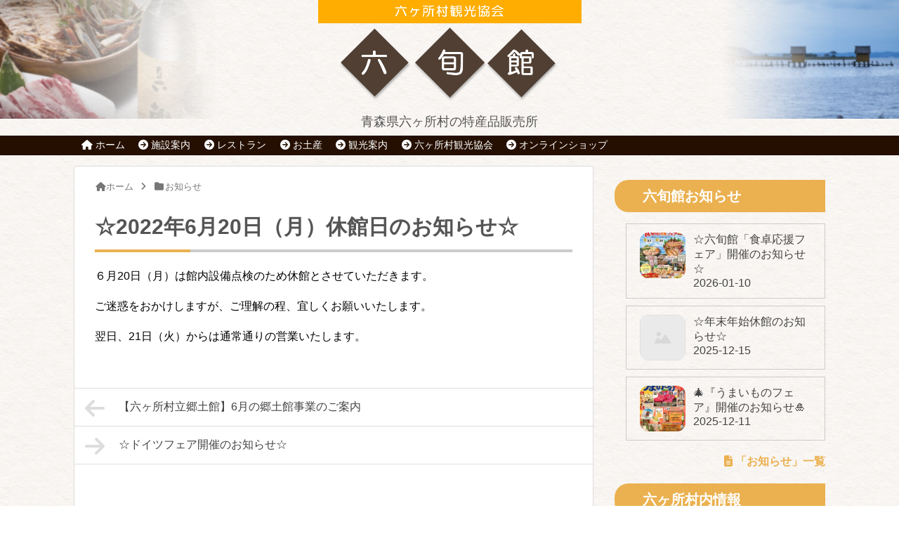

--- FILE ---
content_type: text/html; charset=UTF-8
request_url: https://6shunkan.com/topics-3396
body_size: 16014
content:
<!DOCTYPE html>
<html lang="ja">
<head>
<meta charset="UTF-8">
  <meta name="viewport" content="width=1280, maximum-scale=1, user-scalable=yes">
<link rel="alternate" type="application/rss+xml" title="『六旬館』 六ケ所村 特産品販売所【六ヶ所村観光協会】 RSS Feed" href="https://6shunkan.com/feed" />
<link rel="pingback" href="https://6shunkan.com/xmlrpc.php" />
<meta name="description" content="６月20日（月）は館内設備点検のため休館とさせていただきます。ご迷惑をおかけしますが、ご理解の程、宜しくお願いいたします。翌日、21日（火）からは通常通りの営業いたします。" />
<meta name="keywords" content="お知らせ" />
<!-- OGP -->
<meta property="og:type" content="article">
<meta property="og:description" content="６月20日（月）は館内設備点検のため休館とさせていただきます。ご迷惑をおかけしますが、ご理解の程、宜しくお願いいたします。翌日、21日（火）からは通常通りの営業いたします。">
<meta property="og:title" content="☆2022年6月20日（月）休館日のお知らせ☆">
<meta property="og:url" content="https://6shunkan.com/topics-3396">
<meta property="og:image" content="https://6shunkan.com/wp-content/uploads/2021/04/birds.png">
<meta property="og:site_name" content="『六旬館』 六ケ所村 特産品販売所【六ヶ所村観光協会】">
<meta property="og:locale" content="ja_JP">
<meta property="fb:admins" content="141183956698374">
<!-- /OGP -->

<title>☆2022年6月20日（月）休館日のお知らせ☆  |  『六旬館』 六ケ所村 特産品販売所【六ヶ所村観光協会】</title>

	<style>
		.wpcf7-submit{
			display:none;
		}
		.recaptcha-btn{
			display:block;
		}
		.grecaptcha-badge {display: none;} 
	</style>
	<script type="text/javascript">
		var contactform = [];
		var checkIfCalled = true;
		var renderGoogleInvisibleRecaptchaFront = function() {
			// prevent form submit from enter key
			jQuery("input[name=_wpcf7]").attr("class","formid");
				jQuery('.wpcf7-form').on('keyup keypress', "input", function(e) {
				  var keyCode = e.keyCode || e.which;
				  if (keyCode === 13) {
					e.preventDefault();
					return false;
				  }
				});

			jQuery('.wpcf7-submit').each(function(index){

				var checkexclude = 0;
				var form = jQuery(this).closest('.wpcf7-form');
				var value = jQuery(form).find(".formid").val();
				// check form exclude from invisible recaptcha
											if(value == 72){
								checkexclude = 1;
								form.find('.wpcf7-submit').show();
							}
											if(value == 2366){
								checkexclude = 1;
								form.find('.wpcf7-submit').show();
							}
								if(checkexclude == 0){
					// Hide the form orig submit button
					form.find('.wpcf7-submit').hide();

					// Fetch class and value of orig submit button
					btnClasses = form.find('.wpcf7-submit').attr('class');
					btnValue = form.find('.wpcf7-submit').attr('value');

					// Add custom button and recaptcha holder

					form.find('.wpcf7-submit').after('<input type="button" id="wpcf-custom-btn-'+index+'" class="'+btnClasses+'  recaptcha-btn recaptcha-btn-type-css" value="'+btnValue+'" title="'+btnValue+'" >');
					form.append('<div class="recaptcha-holder" id="recaptcha-holder-'+index+'"></div>');
					// Recaptcha rendenr from here
					var holderId = grecaptcha.render('recaptcha-holder-'+index,{
								'sitekey':'6LdBfIEUAAAAAPGnRYWfOBadY5gyYyfKV1T94aF4',
								'size': 'invisible',
								'badge' : 'inline', // possible values: bottomright, bottomleft, inline
								'callback' : function (recaptchaToken) {
									//console.log(recaptchaToken);
									var response=jQuery('#recaptcha-holder-'+index).find('.g-recaptcha-response').val();
									//console.log(response);
									//Remove old response and store new respone
									jQuery('#recaptcha-holder-'+index).parent().find(".respose_post").remove();
									jQuery('#recaptcha-holder-'+index).after('<input type="hidden" name="g-recaptcha-response"  value="'+response+'" class="respose_post">')
									grecaptcha.reset(holderId);

									if(typeof customCF7Validator !== 'undefined'){
										if(!customCF7Validator(form)){
											return;
										}
									}
									// Call default Validator function
									else if(contactFormDefaultValidator(form)){
										return;
									}
									else{
										// hide the custom button and show orig submit button again and submit the form
										jQuery('#wpcf-custom-btn-'+index).hide();
										form.find('input[type=submit]').show();
										form.find("input[type=submit]").click();
										form.find('input[type=submit]').hide();
										jQuery('#wpcf-custom-btn-'+index).attr('style','');
									}
								}
						},false);

					// action call when click on custom button
					jQuery('#wpcf-custom-btn-'+index).click(function(event){
						event.preventDefault();
						// Call custom validator function
						if(typeof customCF7Validator == 'function'){
							if(!customCF7Validator(form)){
								return false;
							}
						}
						// Call default Validator function
						else if(contactFormDefaultValidator(form)){
							return false;
						}
						else if(grecaptcha.getResponse(holderId) != ''){
							grecaptcha.reset(holderId);
						}
						else{
							// execute the recaptcha challenge
							grecaptcha.execute(holderId);
						}
					});
				}
			});
		}
	</script><script  src="https://www.google.com/recaptcha/api.js?onload=renderGoogleInvisibleRecaptchaFront&render=explicit" async defer></script><meta name='robots' content='max-image-preview:large' />
<link rel="alternate" type="application/rss+xml" title="『六旬館』 六ケ所村 特産品販売所【六ヶ所村観光協会】 &raquo; フィード" href="https://6shunkan.com/feed" />
<link rel="alternate" type="application/rss+xml" title="『六旬館』 六ケ所村 特産品販売所【六ヶ所村観光協会】 &raquo; コメントフィード" href="https://6shunkan.com/comments/feed" />
<link rel="alternate" title="oEmbed (JSON)" type="application/json+oembed" href="https://6shunkan.com/wp-json/oembed/1.0/embed?url=https%3A%2F%2F6shunkan.com%2Ftopics-3396" />
<link rel="alternate" title="oEmbed (XML)" type="text/xml+oembed" href="https://6shunkan.com/wp-json/oembed/1.0/embed?url=https%3A%2F%2F6shunkan.com%2Ftopics-3396&#038;format=xml" />
<style id='wp-img-auto-sizes-contain-inline-css' type='text/css'>
img:is([sizes=auto i],[sizes^="auto," i]){contain-intrinsic-size:3000px 1500px}
/*# sourceURL=wp-img-auto-sizes-contain-inline-css */
</style>
<link rel='stylesheet' id='simplicity-style-css' href='https://6shunkan.com/wp-content/themes/simplicity2/style.css?ver=6.9&#038;fver=20200227013906' type='text/css' media='all' />
<link rel='stylesheet' id='responsive-style-css' href='https://6shunkan.com/wp-content/themes/simplicity2/css/responsive-pc.css?ver=6.9&#038;fver=20200227013906' type='text/css' media='all' />
<link rel='stylesheet' id='font-awesome-style-css' href='https://6shunkan.com/wp-content/themes/simplicity2/webfonts/css/font-awesome.min.css?ver=6.9&#038;fver=20200227013906' type='text/css' media='all' />
<link rel='stylesheet' id='icomoon-style-css' href='https://6shunkan.com/wp-content/themes/simplicity2/webfonts/icomoon/style.css?ver=6.9&#038;fver=20200227013906' type='text/css' media='all' />
<link rel='stylesheet' id='extension-style-css' href='https://6shunkan.com/wp-content/themes/simplicity2/css/extension.css?ver=6.9&#038;fver=20200227013906' type='text/css' media='all' />
<style id='extension-style-inline-css' type='text/css'>
a{color:#444}a:hover:not(.balloon-btn-link):not(.btn-icon-link):not(.arrow-box-link),.widget_new_entries a:hover,.widget_new_popular a:hover,.widget_popular_ranking a:hover,.wpp-list a:hover,.entry-read a:hover,.entry .post-meta a:hover,.related-entry-read a:hover,.entry a:hover,.related-entry-title a:hover,.navigation a:hover,#footer a:hover,.article-list .entry-title a:hover{color:#81d742}#site-description{color:#555}#navi ul,#navi ul.sub-menu,#navi ul.children{background-color:#250f00;border-color:#250f00}#navi{background-color:#250f00}@media screen and (max-width:1110px){#navi{background-color:transparent}}#navi ul li a{color:#fff}#page-top a{background-color:#81d742}#footer{background-color:#250f00}#h-top{min-height:150px}#header .alignleft{margin-right:30px;max-width:none} #main .entry{width:214px;margin:10px 5px 0 5px;border:1px solid #ddd;border-radius:5px;float:left;clear:none;overflow:visible}#list .entry .entry-thumb{margin-top:0;margin-right:0;margin-left:0;text-align:center;margin-bottom:0}.entry-thumb img{width:100%;height:auto;margin-bottom:6px}.entry-card-content{margin-left:0;clear:both}.entry h2 a{margin-top:0;font-size:16px;line-height:110%}.entry .post-meta{margin:0;font-size:12px}.entry-snippet{font-size:11px;padding:0 5px;word-wrap:break-word}.entry-read a{font-size:12px;padding:0 5px}.entry h2{padding:0 5px;word-wrap:break-word;line-height:100%}.entry-read a.entry-read-link{padding:5px 0;margin-left:5px;margin-right:5px;margin-bottom:5px;width:auto}#main .entry{width:327px}.entry-thumb img{width:327px}.entry h2 a{font-size:18px}.post-meta{font-size:16px}@media screen and (max-width:440px){#main .entry{width:100%;margin:5px 0}.entry-thumb img{width:100%}.entry h2 a{font-size:16px}.post-meta{font-size:14px}} #header{background-image:url(https://6shunkan.com/wp-content/uploads/2021/04/head_bg31-1.png);background-position:0 0;background-size:100% auto;background-repeat:no-repeat}@media screen and (max-width:1110px){#navi{background-color:#250f00}} #header .alignleft{text-align:center;max-width:none}#h-top #site-title a{margin-right:0}#site-description{margin-right:0}#header .alignright{display:none}@media screen and (max-width:639px){.article br{display:block}}
/*# sourceURL=extension-style-inline-css */
</style>
<link rel='stylesheet' id='child-style-css' href='https://6shunkan.com/wp-content/themes/simplicity2-child/style.css?ver=6.9&#038;fver=20171020051619' type='text/css' media='all' />
<link rel='stylesheet' id='print-style-css' href='https://6shunkan.com/wp-content/themes/simplicity2/css/print.css?ver=6.9&#038;fver=20200227013906' type='text/css' media='print' />
<link rel='stylesheet' id='sns-twitter-type-style-css' href='https://6shunkan.com/wp-content/themes/simplicity2/css/sns-twitter-type.css?ver=6.9&#038;fver=20200227013906' type='text/css' media='all' />
<style id='wp-emoji-styles-inline-css' type='text/css'>

	img.wp-smiley, img.emoji {
		display: inline !important;
		border: none !important;
		box-shadow: none !important;
		height: 1em !important;
		width: 1em !important;
		margin: 0 0.07em !important;
		vertical-align: -0.1em !important;
		background: none !important;
		padding: 0 !important;
	}
/*# sourceURL=wp-emoji-styles-inline-css */
</style>
<style id='wp-block-library-inline-css' type='text/css'>
:root{--wp-block-synced-color:#7a00df;--wp-block-synced-color--rgb:122,0,223;--wp-bound-block-color:var(--wp-block-synced-color);--wp-editor-canvas-background:#ddd;--wp-admin-theme-color:#007cba;--wp-admin-theme-color--rgb:0,124,186;--wp-admin-theme-color-darker-10:#006ba1;--wp-admin-theme-color-darker-10--rgb:0,107,160.5;--wp-admin-theme-color-darker-20:#005a87;--wp-admin-theme-color-darker-20--rgb:0,90,135;--wp-admin-border-width-focus:2px}@media (min-resolution:192dpi){:root{--wp-admin-border-width-focus:1.5px}}.wp-element-button{cursor:pointer}:root .has-very-light-gray-background-color{background-color:#eee}:root .has-very-dark-gray-background-color{background-color:#313131}:root .has-very-light-gray-color{color:#eee}:root .has-very-dark-gray-color{color:#313131}:root .has-vivid-green-cyan-to-vivid-cyan-blue-gradient-background{background:linear-gradient(135deg,#00d084,#0693e3)}:root .has-purple-crush-gradient-background{background:linear-gradient(135deg,#34e2e4,#4721fb 50%,#ab1dfe)}:root .has-hazy-dawn-gradient-background{background:linear-gradient(135deg,#faaca8,#dad0ec)}:root .has-subdued-olive-gradient-background{background:linear-gradient(135deg,#fafae1,#67a671)}:root .has-atomic-cream-gradient-background{background:linear-gradient(135deg,#fdd79a,#004a59)}:root .has-nightshade-gradient-background{background:linear-gradient(135deg,#330968,#31cdcf)}:root .has-midnight-gradient-background{background:linear-gradient(135deg,#020381,#2874fc)}:root{--wp--preset--font-size--normal:16px;--wp--preset--font-size--huge:42px}.has-regular-font-size{font-size:1em}.has-larger-font-size{font-size:2.625em}.has-normal-font-size{font-size:var(--wp--preset--font-size--normal)}.has-huge-font-size{font-size:var(--wp--preset--font-size--huge)}.has-text-align-center{text-align:center}.has-text-align-left{text-align:left}.has-text-align-right{text-align:right}.has-fit-text{white-space:nowrap!important}#end-resizable-editor-section{display:none}.aligncenter{clear:both}.items-justified-left{justify-content:flex-start}.items-justified-center{justify-content:center}.items-justified-right{justify-content:flex-end}.items-justified-space-between{justify-content:space-between}.screen-reader-text{border:0;clip-path:inset(50%);height:1px;margin:-1px;overflow:hidden;padding:0;position:absolute;width:1px;word-wrap:normal!important}.screen-reader-text:focus{background-color:#ddd;clip-path:none;color:#444;display:block;font-size:1em;height:auto;left:5px;line-height:normal;padding:15px 23px 14px;text-decoration:none;top:5px;width:auto;z-index:100000}html :where(.has-border-color){border-style:solid}html :where([style*=border-top-color]){border-top-style:solid}html :where([style*=border-right-color]){border-right-style:solid}html :where([style*=border-bottom-color]){border-bottom-style:solid}html :where([style*=border-left-color]){border-left-style:solid}html :where([style*=border-width]){border-style:solid}html :where([style*=border-top-width]){border-top-style:solid}html :where([style*=border-right-width]){border-right-style:solid}html :where([style*=border-bottom-width]){border-bottom-style:solid}html :where([style*=border-left-width]){border-left-style:solid}html :where(img[class*=wp-image-]){height:auto;max-width:100%}:where(figure){margin:0 0 1em}html :where(.is-position-sticky){--wp-admin--admin-bar--position-offset:var(--wp-admin--admin-bar--height,0px)}@media screen and (max-width:600px){html :where(.is-position-sticky){--wp-admin--admin-bar--position-offset:0px}}

/*# sourceURL=wp-block-library-inline-css */
</style><style id='global-styles-inline-css' type='text/css'>
:root{--wp--preset--aspect-ratio--square: 1;--wp--preset--aspect-ratio--4-3: 4/3;--wp--preset--aspect-ratio--3-4: 3/4;--wp--preset--aspect-ratio--3-2: 3/2;--wp--preset--aspect-ratio--2-3: 2/3;--wp--preset--aspect-ratio--16-9: 16/9;--wp--preset--aspect-ratio--9-16: 9/16;--wp--preset--color--black: #000000;--wp--preset--color--cyan-bluish-gray: #abb8c3;--wp--preset--color--white: #ffffff;--wp--preset--color--pale-pink: #f78da7;--wp--preset--color--vivid-red: #cf2e2e;--wp--preset--color--luminous-vivid-orange: #ff6900;--wp--preset--color--luminous-vivid-amber: #fcb900;--wp--preset--color--light-green-cyan: #7bdcb5;--wp--preset--color--vivid-green-cyan: #00d084;--wp--preset--color--pale-cyan-blue: #8ed1fc;--wp--preset--color--vivid-cyan-blue: #0693e3;--wp--preset--color--vivid-purple: #9b51e0;--wp--preset--gradient--vivid-cyan-blue-to-vivid-purple: linear-gradient(135deg,rgb(6,147,227) 0%,rgb(155,81,224) 100%);--wp--preset--gradient--light-green-cyan-to-vivid-green-cyan: linear-gradient(135deg,rgb(122,220,180) 0%,rgb(0,208,130) 100%);--wp--preset--gradient--luminous-vivid-amber-to-luminous-vivid-orange: linear-gradient(135deg,rgb(252,185,0) 0%,rgb(255,105,0) 100%);--wp--preset--gradient--luminous-vivid-orange-to-vivid-red: linear-gradient(135deg,rgb(255,105,0) 0%,rgb(207,46,46) 100%);--wp--preset--gradient--very-light-gray-to-cyan-bluish-gray: linear-gradient(135deg,rgb(238,238,238) 0%,rgb(169,184,195) 100%);--wp--preset--gradient--cool-to-warm-spectrum: linear-gradient(135deg,rgb(74,234,220) 0%,rgb(151,120,209) 20%,rgb(207,42,186) 40%,rgb(238,44,130) 60%,rgb(251,105,98) 80%,rgb(254,248,76) 100%);--wp--preset--gradient--blush-light-purple: linear-gradient(135deg,rgb(255,206,236) 0%,rgb(152,150,240) 100%);--wp--preset--gradient--blush-bordeaux: linear-gradient(135deg,rgb(254,205,165) 0%,rgb(254,45,45) 50%,rgb(107,0,62) 100%);--wp--preset--gradient--luminous-dusk: linear-gradient(135deg,rgb(255,203,112) 0%,rgb(199,81,192) 50%,rgb(65,88,208) 100%);--wp--preset--gradient--pale-ocean: linear-gradient(135deg,rgb(255,245,203) 0%,rgb(182,227,212) 50%,rgb(51,167,181) 100%);--wp--preset--gradient--electric-grass: linear-gradient(135deg,rgb(202,248,128) 0%,rgb(113,206,126) 100%);--wp--preset--gradient--midnight: linear-gradient(135deg,rgb(2,3,129) 0%,rgb(40,116,252) 100%);--wp--preset--font-size--small: 13px;--wp--preset--font-size--medium: 20px;--wp--preset--font-size--large: 36px;--wp--preset--font-size--x-large: 42px;--wp--preset--spacing--20: 0.44rem;--wp--preset--spacing--30: 0.67rem;--wp--preset--spacing--40: 1rem;--wp--preset--spacing--50: 1.5rem;--wp--preset--spacing--60: 2.25rem;--wp--preset--spacing--70: 3.38rem;--wp--preset--spacing--80: 5.06rem;--wp--preset--shadow--natural: 6px 6px 9px rgba(0, 0, 0, 0.2);--wp--preset--shadow--deep: 12px 12px 50px rgba(0, 0, 0, 0.4);--wp--preset--shadow--sharp: 6px 6px 0px rgba(0, 0, 0, 0.2);--wp--preset--shadow--outlined: 6px 6px 0px -3px rgb(255, 255, 255), 6px 6px rgb(0, 0, 0);--wp--preset--shadow--crisp: 6px 6px 0px rgb(0, 0, 0);}:where(.is-layout-flex){gap: 0.5em;}:where(.is-layout-grid){gap: 0.5em;}body .is-layout-flex{display: flex;}.is-layout-flex{flex-wrap: wrap;align-items: center;}.is-layout-flex > :is(*, div){margin: 0;}body .is-layout-grid{display: grid;}.is-layout-grid > :is(*, div){margin: 0;}:where(.wp-block-columns.is-layout-flex){gap: 2em;}:where(.wp-block-columns.is-layout-grid){gap: 2em;}:where(.wp-block-post-template.is-layout-flex){gap: 1.25em;}:where(.wp-block-post-template.is-layout-grid){gap: 1.25em;}.has-black-color{color: var(--wp--preset--color--black) !important;}.has-cyan-bluish-gray-color{color: var(--wp--preset--color--cyan-bluish-gray) !important;}.has-white-color{color: var(--wp--preset--color--white) !important;}.has-pale-pink-color{color: var(--wp--preset--color--pale-pink) !important;}.has-vivid-red-color{color: var(--wp--preset--color--vivid-red) !important;}.has-luminous-vivid-orange-color{color: var(--wp--preset--color--luminous-vivid-orange) !important;}.has-luminous-vivid-amber-color{color: var(--wp--preset--color--luminous-vivid-amber) !important;}.has-light-green-cyan-color{color: var(--wp--preset--color--light-green-cyan) !important;}.has-vivid-green-cyan-color{color: var(--wp--preset--color--vivid-green-cyan) !important;}.has-pale-cyan-blue-color{color: var(--wp--preset--color--pale-cyan-blue) !important;}.has-vivid-cyan-blue-color{color: var(--wp--preset--color--vivid-cyan-blue) !important;}.has-vivid-purple-color{color: var(--wp--preset--color--vivid-purple) !important;}.has-black-background-color{background-color: var(--wp--preset--color--black) !important;}.has-cyan-bluish-gray-background-color{background-color: var(--wp--preset--color--cyan-bluish-gray) !important;}.has-white-background-color{background-color: var(--wp--preset--color--white) !important;}.has-pale-pink-background-color{background-color: var(--wp--preset--color--pale-pink) !important;}.has-vivid-red-background-color{background-color: var(--wp--preset--color--vivid-red) !important;}.has-luminous-vivid-orange-background-color{background-color: var(--wp--preset--color--luminous-vivid-orange) !important;}.has-luminous-vivid-amber-background-color{background-color: var(--wp--preset--color--luminous-vivid-amber) !important;}.has-light-green-cyan-background-color{background-color: var(--wp--preset--color--light-green-cyan) !important;}.has-vivid-green-cyan-background-color{background-color: var(--wp--preset--color--vivid-green-cyan) !important;}.has-pale-cyan-blue-background-color{background-color: var(--wp--preset--color--pale-cyan-blue) !important;}.has-vivid-cyan-blue-background-color{background-color: var(--wp--preset--color--vivid-cyan-blue) !important;}.has-vivid-purple-background-color{background-color: var(--wp--preset--color--vivid-purple) !important;}.has-black-border-color{border-color: var(--wp--preset--color--black) !important;}.has-cyan-bluish-gray-border-color{border-color: var(--wp--preset--color--cyan-bluish-gray) !important;}.has-white-border-color{border-color: var(--wp--preset--color--white) !important;}.has-pale-pink-border-color{border-color: var(--wp--preset--color--pale-pink) !important;}.has-vivid-red-border-color{border-color: var(--wp--preset--color--vivid-red) !important;}.has-luminous-vivid-orange-border-color{border-color: var(--wp--preset--color--luminous-vivid-orange) !important;}.has-luminous-vivid-amber-border-color{border-color: var(--wp--preset--color--luminous-vivid-amber) !important;}.has-light-green-cyan-border-color{border-color: var(--wp--preset--color--light-green-cyan) !important;}.has-vivid-green-cyan-border-color{border-color: var(--wp--preset--color--vivid-green-cyan) !important;}.has-pale-cyan-blue-border-color{border-color: var(--wp--preset--color--pale-cyan-blue) !important;}.has-vivid-cyan-blue-border-color{border-color: var(--wp--preset--color--vivid-cyan-blue) !important;}.has-vivid-purple-border-color{border-color: var(--wp--preset--color--vivid-purple) !important;}.has-vivid-cyan-blue-to-vivid-purple-gradient-background{background: var(--wp--preset--gradient--vivid-cyan-blue-to-vivid-purple) !important;}.has-light-green-cyan-to-vivid-green-cyan-gradient-background{background: var(--wp--preset--gradient--light-green-cyan-to-vivid-green-cyan) !important;}.has-luminous-vivid-amber-to-luminous-vivid-orange-gradient-background{background: var(--wp--preset--gradient--luminous-vivid-amber-to-luminous-vivid-orange) !important;}.has-luminous-vivid-orange-to-vivid-red-gradient-background{background: var(--wp--preset--gradient--luminous-vivid-orange-to-vivid-red) !important;}.has-very-light-gray-to-cyan-bluish-gray-gradient-background{background: var(--wp--preset--gradient--very-light-gray-to-cyan-bluish-gray) !important;}.has-cool-to-warm-spectrum-gradient-background{background: var(--wp--preset--gradient--cool-to-warm-spectrum) !important;}.has-blush-light-purple-gradient-background{background: var(--wp--preset--gradient--blush-light-purple) !important;}.has-blush-bordeaux-gradient-background{background: var(--wp--preset--gradient--blush-bordeaux) !important;}.has-luminous-dusk-gradient-background{background: var(--wp--preset--gradient--luminous-dusk) !important;}.has-pale-ocean-gradient-background{background: var(--wp--preset--gradient--pale-ocean) !important;}.has-electric-grass-gradient-background{background: var(--wp--preset--gradient--electric-grass) !important;}.has-midnight-gradient-background{background: var(--wp--preset--gradient--midnight) !important;}.has-small-font-size{font-size: var(--wp--preset--font-size--small) !important;}.has-medium-font-size{font-size: var(--wp--preset--font-size--medium) !important;}.has-large-font-size{font-size: var(--wp--preset--font-size--large) !important;}.has-x-large-font-size{font-size: var(--wp--preset--font-size--x-large) !important;}
/*# sourceURL=global-styles-inline-css */
</style>

<style id='classic-theme-styles-inline-css' type='text/css'>
/*! This file is auto-generated */
.wp-block-button__link{color:#fff;background-color:#32373c;border-radius:9999px;box-shadow:none;text-decoration:none;padding:calc(.667em + 2px) calc(1.333em + 2px);font-size:1.125em}.wp-block-file__button{background:#32373c;color:#fff;text-decoration:none}
/*# sourceURL=/wp-includes/css/classic-themes.min.css */
</style>
<link rel='stylesheet' id='contact-form-7-css' href='https://6shunkan.com/wp-content/plugins/contact-form-7/includes/css/styles.css?ver=6.1.4&#038;fver=20251201012055' type='text/css' media='all' />
<link rel='stylesheet' id='rt-fontawsome-css' href='https://6shunkan.com/wp-content/plugins/the-post-grid/assets/vendor/font-awesome/css/font-awesome.min.css?ver=7.8.8&#038;fver=20251114122623' type='text/css' media='all' />
<link rel='stylesheet' id='rt-tpg-css' href='https://6shunkan.com/wp-content/plugins/the-post-grid/assets/css/thepostgrid.min.css?ver=7.8.8&#038;fver=20251114122623' type='text/css' media='all' />
<link rel='stylesheet' id='newpost-catch-css' href='https://6shunkan.com/wp-content/plugins/newpost-catch/style.css?ver=6.9&#038;fver=20250317013106' type='text/css' media='all' />
<script type="text/javascript" src="https://6shunkan.com/wp-includes/js/jquery/jquery.min.js?ver=3.7.1" id="jquery-core-js"></script>
<script type="text/javascript" src="https://6shunkan.com/wp-includes/js/jquery/jquery-migrate.min.js?ver=3.4.1" id="jquery-migrate-js"></script>
<script type="text/javascript" src="https://6shunkan.com/wp-content/plugins/cf7-invisible-recaptcha/js/cf7_invisible_recaptcha.js?ver=1.2.3&amp;fver=20230609013325" id="cf7_invisible_recaptcha_functions-js"></script>
<link rel="canonical" href="https://6shunkan.com/topics-3396" />
<link rel='shortlink' href='https://6shunkan.com/?p=3396' />
        <style>
            :root {
                --tpg-primary-color: #0d6efd;
                --tpg-secondary-color: #0654c4;
                --tpg-primary-light: #c4d0ff
            }

                    </style>
		<link rel="shortcut icon" type="image/x-icon" href="https://6shunkan.com/wp-content/uploads/2018/02/tn_6ks.png" />
<style type="text/css" id="custom-background-css">
body.custom-background { background-image: url("https://6shunkan.com/wp-content/uploads/2017/10/contents_bg.gif"); background-position: left top; background-size: auto; background-repeat: repeat; background-attachment: scroll; }
</style>
	<link rel="icon" href="https://6shunkan.com/wp-content/uploads/2018/02/cropped-tn_6ks-32x32.png" sizes="32x32" />
<link rel="icon" href="https://6shunkan.com/wp-content/uploads/2018/02/cropped-tn_6ks-192x192.png" sizes="192x192" />
<link rel="apple-touch-icon" href="https://6shunkan.com/wp-content/uploads/2018/02/cropped-tn_6ks-180x180.png" />
<meta name="msapplication-TileImage" content="https://6shunkan.com/wp-content/uploads/2018/02/cropped-tn_6ks-270x270.png" />
<style type="text/css">
#turn {
  display: inline-block;
}
.more_link a {
  font-weight: 600;
  color: #ebb150;
 }
.more_link {
  text-align: right;
 }

.widget-index-top {
    font-size: 1.25em;
}
div.img_caption {
    text-align: center;
     font-size: 90%;
     color: #ebb150;
      margin-top: -1em;
 }

#navi {
    margin-top: -2px;
}

#site-description {
    font-size: 115%;
}

#sidebar li {
    padding: .25em .25em .25em 1em;
    margin-bottom: 10px;
    margin-top: 10px;
}

#npcatch li {
    margin: 10px 0;
}

dl {
 color: #555;
 }

.kanko_h {
    font-family: Georgia,游明朝,"Yu Mincho",YuMincho,"Hiragino Mincho ProN",HGS明朝E,メイリオ,Meiryo,serif;
   font-size: 105%;
 }

h2.k_page  {
    font-family: Georgia,游明朝,"Yu Mincho",YuMincho,"Hiragino Mincho ProN",HGS明朝E,メイリオ,Meiryo,serif;
 }


#site-title {
    margin-top: 0px;
}


h2.kanko_cnt {
     color: #fff;
     background-color: #137974;
     text-align: center;
     font-size: 120%;
 }


h1, h2, h3, h4, h5, h6 {
    color: #555;
}

body.div {
font-family: "游ゴシック Medium", "游ゴシック体", "Yu Gothic Medium", YuGothic, "ヒラギノ角ゴ ProN", "Hiragino Kaku Gothic ProN", "メイリオ", Meiryo, "ＭＳ Ｐゴシック", "MS PGothic", sans-serif;
}

#npcatch img {
    border-radius: 12px;
    padding: 0 0 0 0;
    margin: 0 .2rem;
    max-width: 65px;
    max-height: 65px;
}

kanko_menu ul{
margin: 0; 
padding: 0; 
list-style: none;
}

#kanko_menu li{ 
display: inline; 
padding: 0; 
margin: 0; 
float: left;
}

#kanko_menu li a{
display: block; 
border: 1px solid #ccc;
background-color: #555;
padding: 10px 3px;
text-decoration: none;
color: #fff;
width: 90px; 
margin: 1px;
text-align: center;
font-size:  75%;
}

#kanko_menu li a:hover{
background-color: #ccc;
color: #fff;
}


.pc_txt {
    background-color: #137974;
    color: #fff;
    padding: .5em .75em;
   border-radius: 8px;   
 }

.pc_tit {
    font-size: 140%;
    text-align: center;
    margin-top: .5em;
    margin-bottom: .8em;
   font-weight: 700;
 }

div.pc_map {
    font-size: 120%;
    text-align: center;
    margin-bottom: .5em;
 }

div.pc_txt2 {
    padding-left: 1em;
 }


div.pc_time {
    background-color: #fff;
    color: #137974;
    padding: .5em;
    margin-top: .5em;
    font-size: 90%;
 }


div.pc_tel {
    background-color: #fff;
    text-align:center;
    font-size: 140%;
    padding: .5em;
    margin-top: .5em;
 }    

#tel a:link {
   color: #137974;
 }

#sidebar h3 {
    background-color: #ebb150;
    color: #fff;
    padding: .5em 2em;
    border-bottom-left-radius: 20Px;
    border-top-left-radius: 20Px;
}



.article .post-meta {
  display: none;
}


#sidebar li {
  position: relative;
  padding: .25em 1em .25em 1em;
  border: 1px solid #ccc;
}


a {
    text-decoration: none;
}


.article h1 {
  position: relative;
  padding-bottom: .5em;
  border-bottom: 4px solid #ccc;
}

.article h1::after {
  position: absolute;
  bottom: -4px;
  left: 0;
  z-index: 2;
  content: '';
  width: 20%;
  height: 4px;
  background-color: #ebb150;
}


.article h2 {
    border-left: none;
   background: #eee;
   margin-left: .01em;
   margin-right: .01em;
}


.article h3 {
    border-bottom: 3px solid #ccc;
}

.article h4 {
    border-bottom: 2px dashed #ccc;
}




.i {
   font-family: 'Hiragino Kaku Gothic ProN', Meiryo, Helvetica, Arial, sans-serif;
 }

.metaslider {
    display: none;
  }

#sidebar .widget {
    margin-bottom: 20px;
}

input[type="submit"] {
    border: 2px solid #5aa19e;
    background: #5aa19e;
    color: #fff;
}

input[type="button"]{
    border: 2px solid #ebb150;
    background: #ebb150;
    color: #fff;
}
</style>
<!-- Global site tag (gtag.js) - Google Analytics -->
<script async src="https://www.googletagmanager.com/gtag/js?id=G-01KWVDCTD1"></script>
<script>
  window.dataLayer = window.dataLayer || [];
  function gtag(){dataLayer.push(arguments);}
  gtag('js', new Date());

  gtag('config', 'G-01KWVDCTD1');
</script>
<!-- Global site tag (gtag.js) - Google Analytics -->
<script async src="https://www.googletagmanager.com/gtag/js?id=UA-114361054-1"></script>
<script>
  window.dataLayer = window.dataLayer || [];
  function gtag(){dataLayer.push(arguments);}
  gtag('js', new Date());

  gtag('config', 'UA-114361054-1');
</script><link rel='stylesheet' id='su-icons-css' href='https://6shunkan.com/wp-content/plugins/shortcodes-ultimate/includes/css/icons.css?ver=1.1.5&#038;fver=20260113052943' type='text/css' media='all' />
<link rel='stylesheet' id='su-shortcodes-css' href='https://6shunkan.com/wp-content/plugins/shortcodes-ultimate/includes/css/shortcodes.css?ver=7.4.8&#038;fver=20260113052943' type='text/css' media='all' />
</head>
  <body class="wp-singular post-template-default single single-post postid-3396 single-format-standard custom-background wp-theme-simplicity2 wp-child-theme-simplicity2-child rttpg rttpg-7.8.8 radius-frontend rttpg-body-wrap rttpg-flaticon categoryid-1" itemscope itemtype="https://schema.org/WebPage">
    <div id="container">

      <!-- header -->
      <header itemscope itemtype="https://schema.org/WPHeader">
        <div id="header" class="clearfix">
          <div id="header-in">

                        <div id="h-top">
              <!-- モバイルメニュー表示用のボタン -->
<div id="mobile-menu">
  <a id="mobile-menu-toggle" href="#"><span class="fa fa-bars fa-2x"></span></a>
</div>

              <div class="alignleft top-title-catchphrase">
                <!-- サイトのタイトル -->
<p id="site-title" itemscope itemtype="https://schema.org/Organization">
  <a href="https://6shunkan.com/"><img src="https://6shunkan.com/wp-content/uploads/2018/02/logo_81.png" alt="『六旬館』 六ケ所村 特産品販売所【六ヶ所村観光協会】" class="site-title-img" /></a></p>
<!-- サイトの概要 -->
<p id="site-description">
  青森県六ヶ所村の特産品販売所</p>
              </div>

              <div class="alignright top-sns-follows">
                              </div>

            </div><!-- /#h-top -->
          </div><!-- /#header-in -->
        </div><!-- /#header -->
      </header>

      <!-- Navigation -->
<nav itemscope itemtype="https://schema.org/SiteNavigationElement">
  <div id="navi">
      	<div id="navi-in">
      <div class="menu-%e3%82%b0%e3%83%ad%e3%83%bc%e3%83%90%e3%83%ab-container"><ul id="menu-%e3%82%b0%e3%83%ad%e3%83%bc%e3%83%90%e3%83%ab" class="menu"><li id="menu-item-118" class="menu-item menu-item-type-post_type menu-item-object-page menu-item-home menu-item-118"><a href="https://6shunkan.com/"><i class="fa fa-home" aria-hidden="true"></i> ホーム</i></a></li>
<li id="menu-item-119" class="menu-item menu-item-type-post_type menu-item-object-page menu-item-119"><a href="https://6shunkan.com/shisetu"><i class="fa fa-arrow-circle-right" aria-hidden="true"></i> 施設案内</a></li>
<li id="menu-item-4762" class="menu-item menu-item-type-post_type menu-item-object-page menu-item-4762"><a href="https://6shunkan.com/restaurant" title="食事処 六旬亭"><i class="fa fa-arrow-circle-right" aria-hidden="true"></i> レストラン</a></li>
<li id="menu-item-121" class="menu-item menu-item-type-post_type menu-item-object-page menu-item-121"><a href="https://6shunkan.com/souvenir"><i class="fa fa-arrow-circle-right" aria-hidden="true"></i> お土産</a></li>
<li id="menu-item-230" class="menu-item menu-item-type-post_type menu-item-object-page menu-item-has-children menu-item-230"><a href="https://6shunkan.com/tourism"><i class="fa fa-arrow-circle-right" aria-hidden="true"></i> 観光案内</a>
<ul class="sub-menu">
	<li id="menu-item-1056" class="menu-item menu-item-type-custom menu-item-object-custom menu-item-1056"><a href="/tourism#nenu_ac">アクセスガイド</a></li>
	<li id="menu-item-636" class="menu-item menu-item-type-post_type menu-item-object-page menu-item-636"><a href="https://6shunkan.com/tourism/spot">スポット紹介</a></li>
	<li id="menu-item-635" class="menu-item menu-item-type-post_type menu-item-object-page menu-item-635"><a href="https://6shunkan.com/tourism/festival">祭り イベント</a></li>
	<li id="menu-item-634" class="menu-item menu-item-type-post_type menu-item-object-page menu-item-634"><a href="https://6shunkan.com/tourism/energy">エネルギー</a></li>
	<li id="menu-item-633" class="menu-item menu-item-type-post_type menu-item-object-page menu-item-633"><a href="https://6shunkan.com/tourism/nature">自然と景観</a></li>
	<li id="menu-item-789" class="menu-item menu-item-type-post_type menu-item-object-page menu-item-789"><a href="https://6shunkan.com/tourism/toradition">歴史 伝統 文化</a></li>
	<li id="menu-item-233" class="menu-item menu-item-type-post_type menu-item-object-page menu-item-233"><a href="https://6shunkan.com/tourism/tokusanhin">地元特産品</a></li>
	<li id="menu-item-3277" class="menu-item menu-item-type-post_type menu-item-object-page menu-item-3277"><a href="https://6shunkan.com/shop_info">グルメ情報</a></li>
</ul>
</li>
<li id="menu-item-232" class="menu-item menu-item-type-post_type menu-item-object-page menu-item-232"><a href="https://6shunkan.com/organization"><i class="fa fa-arrow-circle-right" aria-hidden="true"></i> 六ヶ所村観光協会</a></li>
<li id="menu-item-2520" class="menu-item menu-item-type-custom menu-item-object-custom menu-item-2520"><a target="_blank" href="https://ec.6shunkan.com/"><i class="fa fa-arrow-circle-right" aria-hidden="true"></i>  オンラインショップ</a></li>
</ul></div>    </div><!-- /#navi-in -->
  </div><!-- /#navi -->
</nav>
<!-- /Navigation -->
      <!-- 本体部分 -->
      <div id="body">
        <div id="body-in" class="cf">

          
          <!-- main -->
          <main itemscope itemprop="mainContentOfPage">
            <div id="main" itemscope itemtype="https://schema.org/Blog">
  
  <div id="breadcrumb" class="breadcrumb-category"><div itemtype="http://data-vocabulary.org/Breadcrumb" itemscope="" class="breadcrumb-home"><span class="fa fa-home fa-fw"></span><a href="https://6shunkan.com" itemprop="url"><span itemprop="title">ホーム</span></a><span class="sp"><span class="fa fa-angle-right"></span></span></div><div itemtype="http://data-vocabulary.org/Breadcrumb" itemscope=""><span class="fa fa-folder fa-fw"></span><a href="https://6shunkan.com/topics-category/news" itemprop="url"><span itemprop="title">お知らせ</span></a></div></div><!-- /#breadcrumb -->  <div id="post-3396" class="post-3396 post type-post status-publish format-standard has-post-thumbnail hentry category-news">
  <article class="article">
  
  
  <header>
    <h1 class="entry-title">☆2022年6月20日（月）休館日のお知らせ☆</h1>
    <p class="post-meta">
            <span class="post-date"><span class="fa fa-clock-o fa-fw"></span><time class="entry-date date published updated" datetime="2022-06-01T16:10:19+09:00">2022-6-1</time></span>
    
      
      
      
      
      
      
    </p>

    
    
    
      </header>

  
  <div id="the-content" class="entry-content">
  <p>６月20日（月）は館内設備点検のため休館とさせていただきます。</p>
<p>ご迷惑をおかけしますが、ご理解の程、宜しくお願いいたします。</p>
<p>翌日、21日（火）からは通常通りの営業いたします。</p>
  </div>

  <footer>
    <!-- ページリンク -->
    
      <!-- 文章下広告 -->
                  

    
    <div id="sns-group" class="sns-group sns-group-bottom">
    
        </div>

    
    <p class="footer-post-meta">

      
      
      
          </p>
  </footer>
  </article><!-- .article -->
  </div><!-- .post -->

      <div id="under-entry-body">

      


        <!-- 広告 -->
                  
      
      <!-- post navigation -->
<div class="navigation">
      <div class="prev"><a href="https://6shunkan.com/topics-3390" rel="prev"><span class="fa fa-arrow-left fa-2x pull-left"></span>【六ヶ所村立郷土館】6月の郷土館事業のご案内</a></div>
      <div class="next"><a href="https://6shunkan.com/topics-3401" rel="next"><span class="fa fa-arrow-right fa-2x pull-left"></span>☆ドイツフェア開催のお知らせ☆</a></div>
  </div>
<!-- /post navigation -->
      <!-- comment area -->
<div id="comment-area">
	<aside></aside></div>
<!-- /comment area -->      </div>
    
            </div><!-- /#main -->
          </main>
        <!-- sidebar -->
<div id="sidebar" role="complementary">
    
  <div id="sidebar-widget">
  <!-- ウイジェット -->
  <aside id="newpostcatch-2" class="widget widget_newpostcatch"><h3 class="widget_title sidebar_widget_title">六旬館お知らせ</h3>				<ul id="npcatch" class="npcatch">
										<li>
							<a href="https://6shunkan.com/topics-5183" title="☆六旬館「食卓応援フェア」開催のお知らせ☆">
								<figure>
									<img src="https://6shunkan.com/wp-content/uploads/2026/01/1月食卓応援フェア-150x150.jpg" width="70" height="70" alt="☆六旬館「食卓応援フェア」開催のお知らせ☆" title="☆六旬館「食卓応援フェア」開催のお知らせ☆"/>
								</figure>
								<div class="detail">
									<span class="title">☆六旬館「食卓応援フェア」開催のお知らせ☆</span>
									<span class="date">2026-01-10</span>								</div>
							</a>
						</li>
					  						<li>
							<a href="https://6shunkan.com/topics-5173" title="☆年末年始休館のお知らせ☆">
								<figure>
									<img src="https://6shunkan.com/wp-content/plugins/newpost-catch/no_thumb.png" width="70" height="70" alt="☆年末年始休館のお知らせ☆" title="☆年末年始休館のお知らせ☆"/>
								</figure>
								<div class="detail">
									<span class="title">☆年末年始休館のお知らせ☆</span>
									<span class="date">2025-12-15</span>								</div>
							</a>
						</li>
					  						<li>
							<a href="https://6shunkan.com/topics-5164" title="&#x1f384;『うまいものフェア』開催のお知らせ&#x1f38d;">
								<figure>
									<img src="https://6shunkan.com/wp-content/uploads/2025/12/12月うまいものフェアポスター-150x150.jpg" width="70" height="70" alt="&#x1f384;『うまいものフェア』開催のお知らせ&#x1f38d;" title="&#x1f384;『うまいものフェア』開催のお知らせ&#x1f38d;"/>
								</figure>
								<div class="detail">
									<span class="title">&#x1f384;『うまいものフェア』開催のお知らせ&#x1f38d;</span>
									<span class="date">2025-12-11</span>								</div>
							</a>
						</li>
					  				</ul>
			</aside><aside id="custom_html-2" class="widget_text widget widget_custom_html"><div class="textwidget custom-html-widget"><div class="more_link"><a href="/topics-category/news"><i class="fa fa-file-text" aria-hidden="true"></i>  「お知らせ」一覧</a></div></div></aside><aside id="newpostcatch-3" class="widget widget_newpostcatch"><h3 class="widget_title sidebar_widget_title">六ヶ所村内情報</h3>				<ul id="npcatch" class="npcatch">
										<li>
							<a href="https://6shunkan.com/topics-5045" title="「第42回ろっかしょ産業まつり」開催のお知らせ">
								<figure>
									<img src="https://6shunkan.com/wp-content/uploads/2025/09/産業まつりA1ポスター_Web用_page-0001-150x150.jpg" width="70" height="70" alt="「第42回ろっかしょ産業まつり」開催のお知らせ" title="「第42回ろっかしょ産業まつり」開催のお知らせ"/>
								</figure>
								<div class="detail">
									<span class="title">「第42回ろっかしょ産業まつり」開催のお知らせ</span>
									<span class="date">2025-09-22</span>								</div>
							</a>
						</li>
					  						<li>
							<a href="https://6shunkan.com/topics-5007" title="&#x1f389;&#x2728;2025たのしむべ！フェスティバル開催&#x2728;&#x1f389;">
								<figure>
									<img src="https://6shunkan.com/wp-content/uploads/2025/08/【校了】ろっかしょたのしむべフェスティバル表チラシ_page-0001-150x150.jpg" width="70" height="70" alt="&#x1f389;&#x2728;2025たのしむべ！フェスティバル開催&#x2728;&#x1f389;" title="&#x1f389;&#x2728;2025たのしむべ！フェスティバル開催&#x2728;&#x1f389;"/>
								</figure>
								<div class="detail">
									<span class="title">&#x1f389;&#x2728;2025たのしむべ！フェスティバル開催&#x2728;&#x1f389;</span>
									<span class="date">2025-08-01</span>								</div>
							</a>
						</li>
					  						<li>
							<a href="https://6shunkan.com/topics-4989" title="&#x1f31e;ろっかしょたのしむべ！夏 ＆ 沖縄フェア開催">
								<figure>
									<img src="https://6shunkan.com/wp-content/uploads/2025/06/アイキャッチ用-150x150.png" width="70" height="70" alt="&#x1f31e;ろっかしょたのしむべ！夏 ＆ 沖縄フェア開催" title="&#x1f31e;ろっかしょたのしむべ！夏 ＆ 沖縄フェア開催"/>
								</figure>
								<div class="detail">
									<span class="title">&#x1f31e;ろっかしょたのしむべ！夏 ＆ 沖縄フェア開催</span>
									<span class="date">2025-07-01</span>								</div>
							</a>
						</li>
					  				</ul>
			</aside><aside id="custom_html-3" class="widget_text widget widget_custom_html"><div class="textwidget custom-html-widget"><div class="more_link"><a href="/topics-category/sonnai"><i class="fa fa-file-text" aria-hidden="true"></i>  「村内情報」一覧</a></div></div></aside><aside id="nav_menu-3" class="widget widget_nav_menu"><h3 class="widget_title sidebar_widget_title">ENGLISH CONTENTS</h3><div class="menu-%e8%8b%b1%e8%aa%9e%e3%82%b3%e3%83%b3%e3%83%86%e3%83%b3%e3%83%84-container"><ul id="menu-%e8%8b%b1%e8%aa%9e%e3%82%b3%e3%83%b3%e3%83%86%e3%83%b3%e3%83%84" class="menu"><li id="menu-item-313" class="menu-item menu-item-type-post_type menu-item-object-page menu-item-313"><a href="https://6shunkan.com/english"><i class="fa fa-arrow-circle-right" aria-hidden="true"> Rokushunkan</i></a></li>
<li id="menu-item-314" class="menu-item menu-item-type-post_type menu-item-object-page menu-item-314"><a href="https://6shunkan.com/tourism_assoc"><i class="fa fa-arrow-circle-right" aria-hidden="true"> Rokkasho Tourism Association</i></a></li>
</ul></div></aside><aside id="shortcodes-ultimate-2" class="widget shortcodes-ultimate"><div class="textwidget"><div class="su-button-center"><a href="/tourism" class="su-button su-button-style-default su-button-wide" style="color:#fff;background-color:#137974;border-color:#10615d;border-radius:0px" target="_self"><span style="color:#fff;padding:8px 26px;font-size:20px;line-height:30px;border-color:#5aa29e;border-radius:0px;text-shadow:none"><i class="sui sui-chevron-circle-right" style="font-size:20px;color:#fff"></i> 観光案内</span></a></div>
</div></aside><aside id="shortcodes-ultimate-3" class="widget shortcodes-ultimate"><div class="textwidget"><div class="su-button-center"><a href="/tokusanhin" class="su-button su-button-style-default su-button-wide" style="color:#fff;background-color:#137974;border-color:#10615d;border-radius:0px" target="_self"><span style="color:#fff;padding:8px 26px;font-size:20px;line-height:30px;border-color:#5aa29e;border-radius:0px;text-shadow:none"><i class="sui sui-chevron-circle-right" style="font-size:20px;color:#fff"></i> 地元特産品</span></a></div></div></aside><aside id="shortcodes-ultimate-4" class="widget shortcodes-ultimate"><div class="textwidget"><div class="su-button-center"><a href="/organization" class="su-button su-button-style-default su-button-wide" style="color:#137974;background-color:#fff;border-color:#cccccc;border-radius:0px" target="_self"><span style="color:#137974;padding:0px 26px;font-size:20px;line-height:40px;border-color:#ffffff;border-radius:0px;text-shadow:none"> 六ヶ所村観光協会</span></a></div></div></aside><aside id="shortcodes-ultimate-5" class="widget shortcodes-ultimate"><div class="textwidget"><div class="su-button-center"><a href="/contact" class="su-button su-button-style-default su-button-wide" style="color:#137974;background-color:#fff;border-color:#cccccc;border-radius:0px" target="_self"><span style="color:#137974;padding:0px 26px;font-size:20px;line-height:40px;border-color:#ffffff;border-radius:0px;text-shadow:none">  お問い合せ</span></a></div>

</div></aside><aside id="shortcodes-ultimate-8" class="widget shortcodes-ultimate"><div class="textwidget"><div class="su-button-center"><a href="https://www.facebook.com/rokushunkan/" class="su-button su-button-style-default su-button-wide" style="color:#fff;background-color:#305097;border-color:#274079;border-radius:0px" target="_blank" rel="noopener noreferrer"><span style="color:#fff;padding:8px 26px;font-size:20px;line-height:30px;border-color:#6f85b7;border-radius:0px;text-shadow:none"><i class="sui sui-facebook-square" style="font-size:20px;color:#FFFFFF"></i> 六 旬 館Facebook</span></a></div></div></aside><aside id="shortcodes-ultimate-10" class="widget shortcodes-ultimate"><div class="textwidget"><div class="su-button-center"><a href="https://www.instagram.com/rokushunkan/" class="su-button su-button-style-noise su-button-wide" style="color:#fff;background-color:#dc1458;border-color:#b01047;border-radius:0px" target="_blank" rel="noopener noreferrer"><span style="color:#fff;padding:8px 26px;font-size:20px;line-height:30px;border-color:#e75b8b;border-radius:0px;text-shadow:none"><i class="sui sui-instagram" style="font-size:20px;color:#FFFFFF"></i> 六 旬 館Instagram</span></a></div>
</div></aside><aside id="media_image-2" class="widget widget_media_image"><a href="http://6energypark.com/" target="_blank"><img width="300" height="65" src="https://6shunkan.com/wp-content/uploads/2020/05/bnr_ene_park2.png" class="image wp-image-2311  attachment-full size-full" alt="六ヶ所村次世代エネルギーパーク" style="max-width: 100%; height: auto;" decoding="async" loading="lazy" /></a></aside>  </div>

  
</div><!-- /#sidebar -->
        </div><!-- /#body-in -->
      </div><!-- /#body -->

      <!-- footer -->
      <footer itemscope itemtype="https://schema.org/WPFooter">
        <div id="footer" class="main-footer">
          <div id="footer-in">

                        <div id="footer-widget">
               <div class="footer-left">
               <aside id="text-2" class="widget widget_text"><h3 class="footer_widget_title">特産品販売所 六旬館</h3>			<div class="textwidget"><p>〒039-3213<br />
<small>上北郡六ヶ所村大字鷹架字道ノ下561番地6</small><br />
<i class="fa fa-phone-square" aria-hidden="true"> 0175-71-3115</i></p>
</div>
		</aside><aside id="shortcodes-ultimate-9" class="widget shortcodes-ultimate"><div class="textwidget"><ul id="menu-%e3%83%95%e3%83%83%e3%82%bf%e3%83%bc%e5%b7%a6%e4%b8%8b" class="menu eng_nenu"><li id="menu-item-1030" class="menu-item menu-item-type-post_type menu-item-object-page menu-item-1030"><a href="https://6shunkan.com/souvenir">お土産</a></li>
<li id="menu-item-4763" class="menu-item menu-item-type-post_type menu-item-object-page menu-item-4763"><a href="https://6shunkan.com/restaurant">レストラン</a></li>
<li id="menu-item-2521" class="menu-item menu-item-type-custom menu-item-object-custom menu-item-2521"><a target="_blank" href="https://ec.6shunkan.com/">オンラインショップ</a></li>
<li id="menu-item-2921" class="menu-item menu-item-type-post_type menu-item-object-page current_page_parent menu-item-2921"><a href="https://6shunkan.com/info">トピック一覧</a></li>
</ul></div></aside>               </div>
               <div class="footer-center">
               <aside id="text-7" class="widget widget_text"><h3 class="footer_widget_title">営業時間</h3>			<div class="textwidget"><p>午前９時～午後６時</p>
</div>
		</aside><aside id="text-9" class="widget widget_text"><h3 class="footer_widget_title">休業日</h3>			<div class="textwidget"><p>12月30日・31日<br />
<small>※臨時休業日を設ける場合がございます</small></p>
</div>
		</aside>               </div>
               <div class="footer-right">
               <aside id="nav_menu-2" class="widget widget_nav_menu"><div class="menu-%e3%83%95%e3%83%83%e3%82%bf%e3%83%bc%e3%83%aa%e3%83%b3%e3%82%af-container"><ul id="menu-%e3%83%95%e3%83%83%e3%82%bf%e3%83%bc%e3%83%aa%e3%83%b3%e3%82%af" class="menu"><li id="menu-item-247" class="menu-item menu-item-type-custom menu-item-object-custom menu-item-247"><a target="_blank" href="http://www.rokkasho.jp/">六ヶ所村ホームページ</a></li>
<li id="menu-item-248" class="menu-item menu-item-type-custom menu-item-object-custom menu-item-248"><a target="_blank" href="http://www.roccapocca.com/">ろっかぽっか</a></li>
<li id="menu-item-249" class="menu-item menu-item-type-custom menu-item-object-custom menu-item-249"><a target="_blank" href="http://rokushu.com/">六趣醸造工房</a></li>
<li id="menu-item-1765" class="menu-item menu-item-type-custom menu-item-object-custom menu-item-1765"><a target="_blank" href="http://kamitosan10.jp/rokkasho/">上十三・十和田湖広域定住自立圏観光ガイド</a></li>
</ul></div></aside><aside id="text-8" class="widget widget_text">			<div class="textwidget"><p><a href="https://6shunkan.com/tourism/organization"><strong>一般社団法人六ヶ所村観光協会</strong></a><br />
<a href="https://www.facebook.com/rokushunkan/" target="_blank" rel="noopener">六旬館facebook</a></p>
</div>
		</aside>               </div>
            </div>
          
          <div class="clear"></div>
            <div id="copyright" class="wrapper">
                            <div id="footer-navi">
                <div id="footer-navi-in">
                  <div class="menu-%e3%83%95%e3%83%83%e3%82%bf%e3%83%bc-container"><ul id="menu-%e3%83%95%e3%83%83%e3%82%bf%e3%83%bc" class="menu"><li id="menu-item-3601" class="menu-item menu-item-type-taxonomy menu-item-object-post_tag menu-item-3601"><a href="https://6shunkan.com/topics-tag/ijyuu">移住</a></li>
<li id="menu-item-244" class="menu-item menu-item-type-post_type menu-item-object-page menu-item-244"><a href="https://6shunkan.com/sitemap">サイトマップ</a></li>
<li id="menu-item-245" class="menu-item menu-item-type-post_type menu-item-object-page menu-item-245"><a href="https://6shunkan.com/privacy">個人情報保護方針</a></li>
<li id="menu-item-246" class="menu-item menu-item-type-post_type menu-item-object-page menu-item-246"><a href="https://6shunkan.com/contact">お問い合せ</a></li>
</ul></div>                  </div>
              </div>
                            <div class="credit">
                &copy; 2017  <a href="https://6shunkan.com">『六旬館』 六ケ所村 特産品販売所【六ヶ所村観光協会】</a>.              </div>

                          </div>
        </div><!-- /#footer-in -->
        </div><!-- /#footer -->
      </footer>
      <div id="page-top">
      <a id="move-page-top"><span class="fa fa-angle-double-up fa-2x"></span></a>
  
</div>
          </div><!-- /#container -->
    <script type="speculationrules">
{"prefetch":[{"source":"document","where":{"and":[{"href_matches":"/*"},{"not":{"href_matches":["/wp-*.php","/wp-admin/*","/wp-content/uploads/*","/wp-content/*","/wp-content/plugins/*","/wp-content/themes/simplicity2-child/*","/wp-content/themes/simplicity2/*","/*\\?(.+)"]}},{"not":{"selector_matches":"a[rel~=\"nofollow\"]"}},{"not":{"selector_matches":".no-prefetch, .no-prefetch a"}}]},"eagerness":"conservative"}]}
</script>
  <script>
    (function(){
        var f = document.querySelectorAll(".video-click");
        for (var i = 0; i < f.length; ++i) {
        f[i].onclick = function () {
          var iframe = this.getAttribute("data-iframe");
          this.parentElement.innerHTML = '<div class="video">' + iframe + '</div>';
        }
        }
    })();
  </script>
  <script src="https://6shunkan.com/wp-includes/js/comment-reply.min.js?ver=6.9" async></script>
<script src="https://6shunkan.com/wp-content/themes/simplicity2/javascript.js?ver=6.9&fver=20200227013906" defer></script>
<script src="https://6shunkan.com/wp-content/themes/simplicity2-child/javascript.js?ver=6.9&fver=20171019022440" defer></script>
<script type="text/javascript" src="https://6shunkan.com/wp-includes/js/dist/hooks.min.js?ver=dd5603f07f9220ed27f1" id="wp-hooks-js"></script>
<script type="text/javascript" src="https://6shunkan.com/wp-includes/js/dist/i18n.min.js?ver=c26c3dc7bed366793375" id="wp-i18n-js"></script>
<script type="text/javascript" id="wp-i18n-js-after">
/* <![CDATA[ */
wp.i18n.setLocaleData( { 'text direction\u0004ltr': [ 'ltr' ] } );
//# sourceURL=wp-i18n-js-after
/* ]]> */
</script>
<script type="text/javascript" src="https://6shunkan.com/wp-content/plugins/contact-form-7/includes/swv/js/index.js?ver=6.1.4&amp;fver=20251201012055" id="swv-js"></script>
<script type="text/javascript" id="contact-form-7-js-translations">
/* <![CDATA[ */
( function( domain, translations ) {
	var localeData = translations.locale_data[ domain ] || translations.locale_data.messages;
	localeData[""].domain = domain;
	wp.i18n.setLocaleData( localeData, domain );
} )( "contact-form-7", {"translation-revision-date":"2025-11-30 08:12:23+0000","generator":"GlotPress\/4.0.3","domain":"messages","locale_data":{"messages":{"":{"domain":"messages","plural-forms":"nplurals=1; plural=0;","lang":"ja_JP"},"This contact form is placed in the wrong place.":["\u3053\u306e\u30b3\u30f3\u30bf\u30af\u30c8\u30d5\u30a9\u30fc\u30e0\u306f\u9593\u9055\u3063\u305f\u4f4d\u7f6e\u306b\u7f6e\u304b\u308c\u3066\u3044\u307e\u3059\u3002"],"Error:":["\u30a8\u30e9\u30fc:"]}},"comment":{"reference":"includes\/js\/index.js"}} );
//# sourceURL=contact-form-7-js-translations
/* ]]> */
</script>
<script type="text/javascript" id="contact-form-7-js-before">
/* <![CDATA[ */
var wpcf7 = {
    "api": {
        "root": "https:\/\/6shunkan.com\/wp-json\/",
        "namespace": "contact-form-7\/v1"
    }
};
//# sourceURL=contact-form-7-js-before
/* ]]> */
</script>
<script type="text/javascript" src="https://6shunkan.com/wp-content/plugins/contact-form-7/includes/js/index.js?ver=6.1.4&amp;fver=20251201012055" id="contact-form-7-js"></script>
<script type="text/javascript" src="https://6shunkan.com/wp-content/plugins/page-links-to/dist/new-tab.js?ver=3.3.7&amp;fver=20240412024435" id="page-links-to-js"></script>
<script type="text/javascript" src="https://www.google.com/recaptcha/api.js?render=6LczfYEUAAAAAPEHhbhb8kVhwB6qqNVpEYa6Mcj6&amp;ver=3.0" id="google-recaptcha-js"></script>
<script type="text/javascript" src="https://6shunkan.com/wp-includes/js/dist/vendor/wp-polyfill.min.js?ver=3.15.0" id="wp-polyfill-js"></script>
<script type="text/javascript" id="wpcf7-recaptcha-js-before">
/* <![CDATA[ */
var wpcf7_recaptcha = {
    "sitekey": "6LczfYEUAAAAAPEHhbhb8kVhwB6qqNVpEYa6Mcj6",
    "actions": {
        "homepage": "homepage",
        "contactform": "contactform"
    }
};
//# sourceURL=wpcf7-recaptcha-js-before
/* ]]> */
</script>
<script type="text/javascript" src="https://6shunkan.com/wp-content/plugins/contact-form-7/modules/recaptcha/index.js?ver=6.1.4&amp;fver=20251201012055" id="wpcf7-recaptcha-js"></script>
<script id="wp-emoji-settings" type="application/json">
{"baseUrl":"https://s.w.org/images/core/emoji/17.0.2/72x72/","ext":".png","svgUrl":"https://s.w.org/images/core/emoji/17.0.2/svg/","svgExt":".svg","source":{"concatemoji":"https://6shunkan.com/wp-includes/js/wp-emoji-release.min.js?ver=6.9"}}
</script>
<script type="module">
/* <![CDATA[ */
/*! This file is auto-generated */
const a=JSON.parse(document.getElementById("wp-emoji-settings").textContent),o=(window._wpemojiSettings=a,"wpEmojiSettingsSupports"),s=["flag","emoji"];function i(e){try{var t={supportTests:e,timestamp:(new Date).valueOf()};sessionStorage.setItem(o,JSON.stringify(t))}catch(e){}}function c(e,t,n){e.clearRect(0,0,e.canvas.width,e.canvas.height),e.fillText(t,0,0);t=new Uint32Array(e.getImageData(0,0,e.canvas.width,e.canvas.height).data);e.clearRect(0,0,e.canvas.width,e.canvas.height),e.fillText(n,0,0);const a=new Uint32Array(e.getImageData(0,0,e.canvas.width,e.canvas.height).data);return t.every((e,t)=>e===a[t])}function p(e,t){e.clearRect(0,0,e.canvas.width,e.canvas.height),e.fillText(t,0,0);var n=e.getImageData(16,16,1,1);for(let e=0;e<n.data.length;e++)if(0!==n.data[e])return!1;return!0}function u(e,t,n,a){switch(t){case"flag":return n(e,"\ud83c\udff3\ufe0f\u200d\u26a7\ufe0f","\ud83c\udff3\ufe0f\u200b\u26a7\ufe0f")?!1:!n(e,"\ud83c\udde8\ud83c\uddf6","\ud83c\udde8\u200b\ud83c\uddf6")&&!n(e,"\ud83c\udff4\udb40\udc67\udb40\udc62\udb40\udc65\udb40\udc6e\udb40\udc67\udb40\udc7f","\ud83c\udff4\u200b\udb40\udc67\u200b\udb40\udc62\u200b\udb40\udc65\u200b\udb40\udc6e\u200b\udb40\udc67\u200b\udb40\udc7f");case"emoji":return!a(e,"\ud83e\u1fac8")}return!1}function f(e,t,n,a){let r;const o=(r="undefined"!=typeof WorkerGlobalScope&&self instanceof WorkerGlobalScope?new OffscreenCanvas(300,150):document.createElement("canvas")).getContext("2d",{willReadFrequently:!0}),s=(o.textBaseline="top",o.font="600 32px Arial",{});return e.forEach(e=>{s[e]=t(o,e,n,a)}),s}function r(e){var t=document.createElement("script");t.src=e,t.defer=!0,document.head.appendChild(t)}a.supports={everything:!0,everythingExceptFlag:!0},new Promise(t=>{let n=function(){try{var e=JSON.parse(sessionStorage.getItem(o));if("object"==typeof e&&"number"==typeof e.timestamp&&(new Date).valueOf()<e.timestamp+604800&&"object"==typeof e.supportTests)return e.supportTests}catch(e){}return null}();if(!n){if("undefined"!=typeof Worker&&"undefined"!=typeof OffscreenCanvas&&"undefined"!=typeof URL&&URL.createObjectURL&&"undefined"!=typeof Blob)try{var e="postMessage("+f.toString()+"("+[JSON.stringify(s),u.toString(),c.toString(),p.toString()].join(",")+"));",a=new Blob([e],{type:"text/javascript"});const r=new Worker(URL.createObjectURL(a),{name:"wpTestEmojiSupports"});return void(r.onmessage=e=>{i(n=e.data),r.terminate(),t(n)})}catch(e){}i(n=f(s,u,c,p))}t(n)}).then(e=>{for(const n in e)a.supports[n]=e[n],a.supports.everything=a.supports.everything&&a.supports[n],"flag"!==n&&(a.supports.everythingExceptFlag=a.supports.everythingExceptFlag&&a.supports[n]);var t;a.supports.everythingExceptFlag=a.supports.everythingExceptFlag&&!a.supports.flag,a.supports.everything||((t=a.source||{}).concatemoji?r(t.concatemoji):t.wpemoji&&t.twemoji&&(r(t.twemoji),r(t.wpemoji)))});
//# sourceURL=https://6shunkan.com/wp-includes/js/wp-emoji-loader.min.js
/* ]]> */
</script>
                

    
  </body>
</html>

<!--
Performance optimized by W3 Total Cache. Learn more: https://www.boldgrid.com/w3-total-cache/?utm_source=w3tc&utm_medium=footer_comment&utm_campaign=free_plugin

オブジェクトキャッシュ 0/0 オブジェクトが APC を使用中

Served from: 6shunkan.com @ 2026-01-20 03:13:13 by W3 Total Cache
-->

--- FILE ---
content_type: text/html; charset=utf-8
request_url: https://www.google.com/recaptcha/api2/anchor?ar=1&k=6LczfYEUAAAAAPEHhbhb8kVhwB6qqNVpEYa6Mcj6&co=aHR0cHM6Ly82c2h1bmthbi5jb206NDQz&hl=en&v=PoyoqOPhxBO7pBk68S4YbpHZ&size=invisible&anchor-ms=20000&execute-ms=30000&cb=7drlnx8daa30
body_size: 48423
content:
<!DOCTYPE HTML><html dir="ltr" lang="en"><head><meta http-equiv="Content-Type" content="text/html; charset=UTF-8">
<meta http-equiv="X-UA-Compatible" content="IE=edge">
<title>reCAPTCHA</title>
<style type="text/css">
/* cyrillic-ext */
@font-face {
  font-family: 'Roboto';
  font-style: normal;
  font-weight: 400;
  font-stretch: 100%;
  src: url(//fonts.gstatic.com/s/roboto/v48/KFO7CnqEu92Fr1ME7kSn66aGLdTylUAMa3GUBHMdazTgWw.woff2) format('woff2');
  unicode-range: U+0460-052F, U+1C80-1C8A, U+20B4, U+2DE0-2DFF, U+A640-A69F, U+FE2E-FE2F;
}
/* cyrillic */
@font-face {
  font-family: 'Roboto';
  font-style: normal;
  font-weight: 400;
  font-stretch: 100%;
  src: url(//fonts.gstatic.com/s/roboto/v48/KFO7CnqEu92Fr1ME7kSn66aGLdTylUAMa3iUBHMdazTgWw.woff2) format('woff2');
  unicode-range: U+0301, U+0400-045F, U+0490-0491, U+04B0-04B1, U+2116;
}
/* greek-ext */
@font-face {
  font-family: 'Roboto';
  font-style: normal;
  font-weight: 400;
  font-stretch: 100%;
  src: url(//fonts.gstatic.com/s/roboto/v48/KFO7CnqEu92Fr1ME7kSn66aGLdTylUAMa3CUBHMdazTgWw.woff2) format('woff2');
  unicode-range: U+1F00-1FFF;
}
/* greek */
@font-face {
  font-family: 'Roboto';
  font-style: normal;
  font-weight: 400;
  font-stretch: 100%;
  src: url(//fonts.gstatic.com/s/roboto/v48/KFO7CnqEu92Fr1ME7kSn66aGLdTylUAMa3-UBHMdazTgWw.woff2) format('woff2');
  unicode-range: U+0370-0377, U+037A-037F, U+0384-038A, U+038C, U+038E-03A1, U+03A3-03FF;
}
/* math */
@font-face {
  font-family: 'Roboto';
  font-style: normal;
  font-weight: 400;
  font-stretch: 100%;
  src: url(//fonts.gstatic.com/s/roboto/v48/KFO7CnqEu92Fr1ME7kSn66aGLdTylUAMawCUBHMdazTgWw.woff2) format('woff2');
  unicode-range: U+0302-0303, U+0305, U+0307-0308, U+0310, U+0312, U+0315, U+031A, U+0326-0327, U+032C, U+032F-0330, U+0332-0333, U+0338, U+033A, U+0346, U+034D, U+0391-03A1, U+03A3-03A9, U+03B1-03C9, U+03D1, U+03D5-03D6, U+03F0-03F1, U+03F4-03F5, U+2016-2017, U+2034-2038, U+203C, U+2040, U+2043, U+2047, U+2050, U+2057, U+205F, U+2070-2071, U+2074-208E, U+2090-209C, U+20D0-20DC, U+20E1, U+20E5-20EF, U+2100-2112, U+2114-2115, U+2117-2121, U+2123-214F, U+2190, U+2192, U+2194-21AE, U+21B0-21E5, U+21F1-21F2, U+21F4-2211, U+2213-2214, U+2216-22FF, U+2308-230B, U+2310, U+2319, U+231C-2321, U+2336-237A, U+237C, U+2395, U+239B-23B7, U+23D0, U+23DC-23E1, U+2474-2475, U+25AF, U+25B3, U+25B7, U+25BD, U+25C1, U+25CA, U+25CC, U+25FB, U+266D-266F, U+27C0-27FF, U+2900-2AFF, U+2B0E-2B11, U+2B30-2B4C, U+2BFE, U+3030, U+FF5B, U+FF5D, U+1D400-1D7FF, U+1EE00-1EEFF;
}
/* symbols */
@font-face {
  font-family: 'Roboto';
  font-style: normal;
  font-weight: 400;
  font-stretch: 100%;
  src: url(//fonts.gstatic.com/s/roboto/v48/KFO7CnqEu92Fr1ME7kSn66aGLdTylUAMaxKUBHMdazTgWw.woff2) format('woff2');
  unicode-range: U+0001-000C, U+000E-001F, U+007F-009F, U+20DD-20E0, U+20E2-20E4, U+2150-218F, U+2190, U+2192, U+2194-2199, U+21AF, U+21E6-21F0, U+21F3, U+2218-2219, U+2299, U+22C4-22C6, U+2300-243F, U+2440-244A, U+2460-24FF, U+25A0-27BF, U+2800-28FF, U+2921-2922, U+2981, U+29BF, U+29EB, U+2B00-2BFF, U+4DC0-4DFF, U+FFF9-FFFB, U+10140-1018E, U+10190-1019C, U+101A0, U+101D0-101FD, U+102E0-102FB, U+10E60-10E7E, U+1D2C0-1D2D3, U+1D2E0-1D37F, U+1F000-1F0FF, U+1F100-1F1AD, U+1F1E6-1F1FF, U+1F30D-1F30F, U+1F315, U+1F31C, U+1F31E, U+1F320-1F32C, U+1F336, U+1F378, U+1F37D, U+1F382, U+1F393-1F39F, U+1F3A7-1F3A8, U+1F3AC-1F3AF, U+1F3C2, U+1F3C4-1F3C6, U+1F3CA-1F3CE, U+1F3D4-1F3E0, U+1F3ED, U+1F3F1-1F3F3, U+1F3F5-1F3F7, U+1F408, U+1F415, U+1F41F, U+1F426, U+1F43F, U+1F441-1F442, U+1F444, U+1F446-1F449, U+1F44C-1F44E, U+1F453, U+1F46A, U+1F47D, U+1F4A3, U+1F4B0, U+1F4B3, U+1F4B9, U+1F4BB, U+1F4BF, U+1F4C8-1F4CB, U+1F4D6, U+1F4DA, U+1F4DF, U+1F4E3-1F4E6, U+1F4EA-1F4ED, U+1F4F7, U+1F4F9-1F4FB, U+1F4FD-1F4FE, U+1F503, U+1F507-1F50B, U+1F50D, U+1F512-1F513, U+1F53E-1F54A, U+1F54F-1F5FA, U+1F610, U+1F650-1F67F, U+1F687, U+1F68D, U+1F691, U+1F694, U+1F698, U+1F6AD, U+1F6B2, U+1F6B9-1F6BA, U+1F6BC, U+1F6C6-1F6CF, U+1F6D3-1F6D7, U+1F6E0-1F6EA, U+1F6F0-1F6F3, U+1F6F7-1F6FC, U+1F700-1F7FF, U+1F800-1F80B, U+1F810-1F847, U+1F850-1F859, U+1F860-1F887, U+1F890-1F8AD, U+1F8B0-1F8BB, U+1F8C0-1F8C1, U+1F900-1F90B, U+1F93B, U+1F946, U+1F984, U+1F996, U+1F9E9, U+1FA00-1FA6F, U+1FA70-1FA7C, U+1FA80-1FA89, U+1FA8F-1FAC6, U+1FACE-1FADC, U+1FADF-1FAE9, U+1FAF0-1FAF8, U+1FB00-1FBFF;
}
/* vietnamese */
@font-face {
  font-family: 'Roboto';
  font-style: normal;
  font-weight: 400;
  font-stretch: 100%;
  src: url(//fonts.gstatic.com/s/roboto/v48/KFO7CnqEu92Fr1ME7kSn66aGLdTylUAMa3OUBHMdazTgWw.woff2) format('woff2');
  unicode-range: U+0102-0103, U+0110-0111, U+0128-0129, U+0168-0169, U+01A0-01A1, U+01AF-01B0, U+0300-0301, U+0303-0304, U+0308-0309, U+0323, U+0329, U+1EA0-1EF9, U+20AB;
}
/* latin-ext */
@font-face {
  font-family: 'Roboto';
  font-style: normal;
  font-weight: 400;
  font-stretch: 100%;
  src: url(//fonts.gstatic.com/s/roboto/v48/KFO7CnqEu92Fr1ME7kSn66aGLdTylUAMa3KUBHMdazTgWw.woff2) format('woff2');
  unicode-range: U+0100-02BA, U+02BD-02C5, U+02C7-02CC, U+02CE-02D7, U+02DD-02FF, U+0304, U+0308, U+0329, U+1D00-1DBF, U+1E00-1E9F, U+1EF2-1EFF, U+2020, U+20A0-20AB, U+20AD-20C0, U+2113, U+2C60-2C7F, U+A720-A7FF;
}
/* latin */
@font-face {
  font-family: 'Roboto';
  font-style: normal;
  font-weight: 400;
  font-stretch: 100%;
  src: url(//fonts.gstatic.com/s/roboto/v48/KFO7CnqEu92Fr1ME7kSn66aGLdTylUAMa3yUBHMdazQ.woff2) format('woff2');
  unicode-range: U+0000-00FF, U+0131, U+0152-0153, U+02BB-02BC, U+02C6, U+02DA, U+02DC, U+0304, U+0308, U+0329, U+2000-206F, U+20AC, U+2122, U+2191, U+2193, U+2212, U+2215, U+FEFF, U+FFFD;
}
/* cyrillic-ext */
@font-face {
  font-family: 'Roboto';
  font-style: normal;
  font-weight: 500;
  font-stretch: 100%;
  src: url(//fonts.gstatic.com/s/roboto/v48/KFO7CnqEu92Fr1ME7kSn66aGLdTylUAMa3GUBHMdazTgWw.woff2) format('woff2');
  unicode-range: U+0460-052F, U+1C80-1C8A, U+20B4, U+2DE0-2DFF, U+A640-A69F, U+FE2E-FE2F;
}
/* cyrillic */
@font-face {
  font-family: 'Roboto';
  font-style: normal;
  font-weight: 500;
  font-stretch: 100%;
  src: url(//fonts.gstatic.com/s/roboto/v48/KFO7CnqEu92Fr1ME7kSn66aGLdTylUAMa3iUBHMdazTgWw.woff2) format('woff2');
  unicode-range: U+0301, U+0400-045F, U+0490-0491, U+04B0-04B1, U+2116;
}
/* greek-ext */
@font-face {
  font-family: 'Roboto';
  font-style: normal;
  font-weight: 500;
  font-stretch: 100%;
  src: url(//fonts.gstatic.com/s/roboto/v48/KFO7CnqEu92Fr1ME7kSn66aGLdTylUAMa3CUBHMdazTgWw.woff2) format('woff2');
  unicode-range: U+1F00-1FFF;
}
/* greek */
@font-face {
  font-family: 'Roboto';
  font-style: normal;
  font-weight: 500;
  font-stretch: 100%;
  src: url(//fonts.gstatic.com/s/roboto/v48/KFO7CnqEu92Fr1ME7kSn66aGLdTylUAMa3-UBHMdazTgWw.woff2) format('woff2');
  unicode-range: U+0370-0377, U+037A-037F, U+0384-038A, U+038C, U+038E-03A1, U+03A3-03FF;
}
/* math */
@font-face {
  font-family: 'Roboto';
  font-style: normal;
  font-weight: 500;
  font-stretch: 100%;
  src: url(//fonts.gstatic.com/s/roboto/v48/KFO7CnqEu92Fr1ME7kSn66aGLdTylUAMawCUBHMdazTgWw.woff2) format('woff2');
  unicode-range: U+0302-0303, U+0305, U+0307-0308, U+0310, U+0312, U+0315, U+031A, U+0326-0327, U+032C, U+032F-0330, U+0332-0333, U+0338, U+033A, U+0346, U+034D, U+0391-03A1, U+03A3-03A9, U+03B1-03C9, U+03D1, U+03D5-03D6, U+03F0-03F1, U+03F4-03F5, U+2016-2017, U+2034-2038, U+203C, U+2040, U+2043, U+2047, U+2050, U+2057, U+205F, U+2070-2071, U+2074-208E, U+2090-209C, U+20D0-20DC, U+20E1, U+20E5-20EF, U+2100-2112, U+2114-2115, U+2117-2121, U+2123-214F, U+2190, U+2192, U+2194-21AE, U+21B0-21E5, U+21F1-21F2, U+21F4-2211, U+2213-2214, U+2216-22FF, U+2308-230B, U+2310, U+2319, U+231C-2321, U+2336-237A, U+237C, U+2395, U+239B-23B7, U+23D0, U+23DC-23E1, U+2474-2475, U+25AF, U+25B3, U+25B7, U+25BD, U+25C1, U+25CA, U+25CC, U+25FB, U+266D-266F, U+27C0-27FF, U+2900-2AFF, U+2B0E-2B11, U+2B30-2B4C, U+2BFE, U+3030, U+FF5B, U+FF5D, U+1D400-1D7FF, U+1EE00-1EEFF;
}
/* symbols */
@font-face {
  font-family: 'Roboto';
  font-style: normal;
  font-weight: 500;
  font-stretch: 100%;
  src: url(//fonts.gstatic.com/s/roboto/v48/KFO7CnqEu92Fr1ME7kSn66aGLdTylUAMaxKUBHMdazTgWw.woff2) format('woff2');
  unicode-range: U+0001-000C, U+000E-001F, U+007F-009F, U+20DD-20E0, U+20E2-20E4, U+2150-218F, U+2190, U+2192, U+2194-2199, U+21AF, U+21E6-21F0, U+21F3, U+2218-2219, U+2299, U+22C4-22C6, U+2300-243F, U+2440-244A, U+2460-24FF, U+25A0-27BF, U+2800-28FF, U+2921-2922, U+2981, U+29BF, U+29EB, U+2B00-2BFF, U+4DC0-4DFF, U+FFF9-FFFB, U+10140-1018E, U+10190-1019C, U+101A0, U+101D0-101FD, U+102E0-102FB, U+10E60-10E7E, U+1D2C0-1D2D3, U+1D2E0-1D37F, U+1F000-1F0FF, U+1F100-1F1AD, U+1F1E6-1F1FF, U+1F30D-1F30F, U+1F315, U+1F31C, U+1F31E, U+1F320-1F32C, U+1F336, U+1F378, U+1F37D, U+1F382, U+1F393-1F39F, U+1F3A7-1F3A8, U+1F3AC-1F3AF, U+1F3C2, U+1F3C4-1F3C6, U+1F3CA-1F3CE, U+1F3D4-1F3E0, U+1F3ED, U+1F3F1-1F3F3, U+1F3F5-1F3F7, U+1F408, U+1F415, U+1F41F, U+1F426, U+1F43F, U+1F441-1F442, U+1F444, U+1F446-1F449, U+1F44C-1F44E, U+1F453, U+1F46A, U+1F47D, U+1F4A3, U+1F4B0, U+1F4B3, U+1F4B9, U+1F4BB, U+1F4BF, U+1F4C8-1F4CB, U+1F4D6, U+1F4DA, U+1F4DF, U+1F4E3-1F4E6, U+1F4EA-1F4ED, U+1F4F7, U+1F4F9-1F4FB, U+1F4FD-1F4FE, U+1F503, U+1F507-1F50B, U+1F50D, U+1F512-1F513, U+1F53E-1F54A, U+1F54F-1F5FA, U+1F610, U+1F650-1F67F, U+1F687, U+1F68D, U+1F691, U+1F694, U+1F698, U+1F6AD, U+1F6B2, U+1F6B9-1F6BA, U+1F6BC, U+1F6C6-1F6CF, U+1F6D3-1F6D7, U+1F6E0-1F6EA, U+1F6F0-1F6F3, U+1F6F7-1F6FC, U+1F700-1F7FF, U+1F800-1F80B, U+1F810-1F847, U+1F850-1F859, U+1F860-1F887, U+1F890-1F8AD, U+1F8B0-1F8BB, U+1F8C0-1F8C1, U+1F900-1F90B, U+1F93B, U+1F946, U+1F984, U+1F996, U+1F9E9, U+1FA00-1FA6F, U+1FA70-1FA7C, U+1FA80-1FA89, U+1FA8F-1FAC6, U+1FACE-1FADC, U+1FADF-1FAE9, U+1FAF0-1FAF8, U+1FB00-1FBFF;
}
/* vietnamese */
@font-face {
  font-family: 'Roboto';
  font-style: normal;
  font-weight: 500;
  font-stretch: 100%;
  src: url(//fonts.gstatic.com/s/roboto/v48/KFO7CnqEu92Fr1ME7kSn66aGLdTylUAMa3OUBHMdazTgWw.woff2) format('woff2');
  unicode-range: U+0102-0103, U+0110-0111, U+0128-0129, U+0168-0169, U+01A0-01A1, U+01AF-01B0, U+0300-0301, U+0303-0304, U+0308-0309, U+0323, U+0329, U+1EA0-1EF9, U+20AB;
}
/* latin-ext */
@font-face {
  font-family: 'Roboto';
  font-style: normal;
  font-weight: 500;
  font-stretch: 100%;
  src: url(//fonts.gstatic.com/s/roboto/v48/KFO7CnqEu92Fr1ME7kSn66aGLdTylUAMa3KUBHMdazTgWw.woff2) format('woff2');
  unicode-range: U+0100-02BA, U+02BD-02C5, U+02C7-02CC, U+02CE-02D7, U+02DD-02FF, U+0304, U+0308, U+0329, U+1D00-1DBF, U+1E00-1E9F, U+1EF2-1EFF, U+2020, U+20A0-20AB, U+20AD-20C0, U+2113, U+2C60-2C7F, U+A720-A7FF;
}
/* latin */
@font-face {
  font-family: 'Roboto';
  font-style: normal;
  font-weight: 500;
  font-stretch: 100%;
  src: url(//fonts.gstatic.com/s/roboto/v48/KFO7CnqEu92Fr1ME7kSn66aGLdTylUAMa3yUBHMdazQ.woff2) format('woff2');
  unicode-range: U+0000-00FF, U+0131, U+0152-0153, U+02BB-02BC, U+02C6, U+02DA, U+02DC, U+0304, U+0308, U+0329, U+2000-206F, U+20AC, U+2122, U+2191, U+2193, U+2212, U+2215, U+FEFF, U+FFFD;
}
/* cyrillic-ext */
@font-face {
  font-family: 'Roboto';
  font-style: normal;
  font-weight: 900;
  font-stretch: 100%;
  src: url(//fonts.gstatic.com/s/roboto/v48/KFO7CnqEu92Fr1ME7kSn66aGLdTylUAMa3GUBHMdazTgWw.woff2) format('woff2');
  unicode-range: U+0460-052F, U+1C80-1C8A, U+20B4, U+2DE0-2DFF, U+A640-A69F, U+FE2E-FE2F;
}
/* cyrillic */
@font-face {
  font-family: 'Roboto';
  font-style: normal;
  font-weight: 900;
  font-stretch: 100%;
  src: url(//fonts.gstatic.com/s/roboto/v48/KFO7CnqEu92Fr1ME7kSn66aGLdTylUAMa3iUBHMdazTgWw.woff2) format('woff2');
  unicode-range: U+0301, U+0400-045F, U+0490-0491, U+04B0-04B1, U+2116;
}
/* greek-ext */
@font-face {
  font-family: 'Roboto';
  font-style: normal;
  font-weight: 900;
  font-stretch: 100%;
  src: url(//fonts.gstatic.com/s/roboto/v48/KFO7CnqEu92Fr1ME7kSn66aGLdTylUAMa3CUBHMdazTgWw.woff2) format('woff2');
  unicode-range: U+1F00-1FFF;
}
/* greek */
@font-face {
  font-family: 'Roboto';
  font-style: normal;
  font-weight: 900;
  font-stretch: 100%;
  src: url(//fonts.gstatic.com/s/roboto/v48/KFO7CnqEu92Fr1ME7kSn66aGLdTylUAMa3-UBHMdazTgWw.woff2) format('woff2');
  unicode-range: U+0370-0377, U+037A-037F, U+0384-038A, U+038C, U+038E-03A1, U+03A3-03FF;
}
/* math */
@font-face {
  font-family: 'Roboto';
  font-style: normal;
  font-weight: 900;
  font-stretch: 100%;
  src: url(//fonts.gstatic.com/s/roboto/v48/KFO7CnqEu92Fr1ME7kSn66aGLdTylUAMawCUBHMdazTgWw.woff2) format('woff2');
  unicode-range: U+0302-0303, U+0305, U+0307-0308, U+0310, U+0312, U+0315, U+031A, U+0326-0327, U+032C, U+032F-0330, U+0332-0333, U+0338, U+033A, U+0346, U+034D, U+0391-03A1, U+03A3-03A9, U+03B1-03C9, U+03D1, U+03D5-03D6, U+03F0-03F1, U+03F4-03F5, U+2016-2017, U+2034-2038, U+203C, U+2040, U+2043, U+2047, U+2050, U+2057, U+205F, U+2070-2071, U+2074-208E, U+2090-209C, U+20D0-20DC, U+20E1, U+20E5-20EF, U+2100-2112, U+2114-2115, U+2117-2121, U+2123-214F, U+2190, U+2192, U+2194-21AE, U+21B0-21E5, U+21F1-21F2, U+21F4-2211, U+2213-2214, U+2216-22FF, U+2308-230B, U+2310, U+2319, U+231C-2321, U+2336-237A, U+237C, U+2395, U+239B-23B7, U+23D0, U+23DC-23E1, U+2474-2475, U+25AF, U+25B3, U+25B7, U+25BD, U+25C1, U+25CA, U+25CC, U+25FB, U+266D-266F, U+27C0-27FF, U+2900-2AFF, U+2B0E-2B11, U+2B30-2B4C, U+2BFE, U+3030, U+FF5B, U+FF5D, U+1D400-1D7FF, U+1EE00-1EEFF;
}
/* symbols */
@font-face {
  font-family: 'Roboto';
  font-style: normal;
  font-weight: 900;
  font-stretch: 100%;
  src: url(//fonts.gstatic.com/s/roboto/v48/KFO7CnqEu92Fr1ME7kSn66aGLdTylUAMaxKUBHMdazTgWw.woff2) format('woff2');
  unicode-range: U+0001-000C, U+000E-001F, U+007F-009F, U+20DD-20E0, U+20E2-20E4, U+2150-218F, U+2190, U+2192, U+2194-2199, U+21AF, U+21E6-21F0, U+21F3, U+2218-2219, U+2299, U+22C4-22C6, U+2300-243F, U+2440-244A, U+2460-24FF, U+25A0-27BF, U+2800-28FF, U+2921-2922, U+2981, U+29BF, U+29EB, U+2B00-2BFF, U+4DC0-4DFF, U+FFF9-FFFB, U+10140-1018E, U+10190-1019C, U+101A0, U+101D0-101FD, U+102E0-102FB, U+10E60-10E7E, U+1D2C0-1D2D3, U+1D2E0-1D37F, U+1F000-1F0FF, U+1F100-1F1AD, U+1F1E6-1F1FF, U+1F30D-1F30F, U+1F315, U+1F31C, U+1F31E, U+1F320-1F32C, U+1F336, U+1F378, U+1F37D, U+1F382, U+1F393-1F39F, U+1F3A7-1F3A8, U+1F3AC-1F3AF, U+1F3C2, U+1F3C4-1F3C6, U+1F3CA-1F3CE, U+1F3D4-1F3E0, U+1F3ED, U+1F3F1-1F3F3, U+1F3F5-1F3F7, U+1F408, U+1F415, U+1F41F, U+1F426, U+1F43F, U+1F441-1F442, U+1F444, U+1F446-1F449, U+1F44C-1F44E, U+1F453, U+1F46A, U+1F47D, U+1F4A3, U+1F4B0, U+1F4B3, U+1F4B9, U+1F4BB, U+1F4BF, U+1F4C8-1F4CB, U+1F4D6, U+1F4DA, U+1F4DF, U+1F4E3-1F4E6, U+1F4EA-1F4ED, U+1F4F7, U+1F4F9-1F4FB, U+1F4FD-1F4FE, U+1F503, U+1F507-1F50B, U+1F50D, U+1F512-1F513, U+1F53E-1F54A, U+1F54F-1F5FA, U+1F610, U+1F650-1F67F, U+1F687, U+1F68D, U+1F691, U+1F694, U+1F698, U+1F6AD, U+1F6B2, U+1F6B9-1F6BA, U+1F6BC, U+1F6C6-1F6CF, U+1F6D3-1F6D7, U+1F6E0-1F6EA, U+1F6F0-1F6F3, U+1F6F7-1F6FC, U+1F700-1F7FF, U+1F800-1F80B, U+1F810-1F847, U+1F850-1F859, U+1F860-1F887, U+1F890-1F8AD, U+1F8B0-1F8BB, U+1F8C0-1F8C1, U+1F900-1F90B, U+1F93B, U+1F946, U+1F984, U+1F996, U+1F9E9, U+1FA00-1FA6F, U+1FA70-1FA7C, U+1FA80-1FA89, U+1FA8F-1FAC6, U+1FACE-1FADC, U+1FADF-1FAE9, U+1FAF0-1FAF8, U+1FB00-1FBFF;
}
/* vietnamese */
@font-face {
  font-family: 'Roboto';
  font-style: normal;
  font-weight: 900;
  font-stretch: 100%;
  src: url(//fonts.gstatic.com/s/roboto/v48/KFO7CnqEu92Fr1ME7kSn66aGLdTylUAMa3OUBHMdazTgWw.woff2) format('woff2');
  unicode-range: U+0102-0103, U+0110-0111, U+0128-0129, U+0168-0169, U+01A0-01A1, U+01AF-01B0, U+0300-0301, U+0303-0304, U+0308-0309, U+0323, U+0329, U+1EA0-1EF9, U+20AB;
}
/* latin-ext */
@font-face {
  font-family: 'Roboto';
  font-style: normal;
  font-weight: 900;
  font-stretch: 100%;
  src: url(//fonts.gstatic.com/s/roboto/v48/KFO7CnqEu92Fr1ME7kSn66aGLdTylUAMa3KUBHMdazTgWw.woff2) format('woff2');
  unicode-range: U+0100-02BA, U+02BD-02C5, U+02C7-02CC, U+02CE-02D7, U+02DD-02FF, U+0304, U+0308, U+0329, U+1D00-1DBF, U+1E00-1E9F, U+1EF2-1EFF, U+2020, U+20A0-20AB, U+20AD-20C0, U+2113, U+2C60-2C7F, U+A720-A7FF;
}
/* latin */
@font-face {
  font-family: 'Roboto';
  font-style: normal;
  font-weight: 900;
  font-stretch: 100%;
  src: url(//fonts.gstatic.com/s/roboto/v48/KFO7CnqEu92Fr1ME7kSn66aGLdTylUAMa3yUBHMdazQ.woff2) format('woff2');
  unicode-range: U+0000-00FF, U+0131, U+0152-0153, U+02BB-02BC, U+02C6, U+02DA, U+02DC, U+0304, U+0308, U+0329, U+2000-206F, U+20AC, U+2122, U+2191, U+2193, U+2212, U+2215, U+FEFF, U+FFFD;
}

</style>
<link rel="stylesheet" type="text/css" href="https://www.gstatic.com/recaptcha/releases/PoyoqOPhxBO7pBk68S4YbpHZ/styles__ltr.css">
<script nonce="vUEuyEVkrMvR9Ib_ipUCGQ" type="text/javascript">window['__recaptcha_api'] = 'https://www.google.com/recaptcha/api2/';</script>
<script type="text/javascript" src="https://www.gstatic.com/recaptcha/releases/PoyoqOPhxBO7pBk68S4YbpHZ/recaptcha__en.js" nonce="vUEuyEVkrMvR9Ib_ipUCGQ">
      
    </script></head>
<body><div id="rc-anchor-alert" class="rc-anchor-alert"></div>
<input type="hidden" id="recaptcha-token" value="[base64]">
<script type="text/javascript" nonce="vUEuyEVkrMvR9Ib_ipUCGQ">
      recaptcha.anchor.Main.init("[\x22ainput\x22,[\x22bgdata\x22,\x22\x22,\[base64]/[base64]/[base64]/KE4oMTI0LHYsdi5HKSxMWihsLHYpKTpOKDEyNCx2LGwpLFYpLHYpLFQpKSxGKDE3MSx2KX0scjc9ZnVuY3Rpb24obCl7cmV0dXJuIGx9LEM9ZnVuY3Rpb24obCxWLHYpe04odixsLFYpLFZbYWtdPTI3OTZ9LG49ZnVuY3Rpb24obCxWKXtWLlg9KChWLlg/[base64]/[base64]/[base64]/[base64]/[base64]/[base64]/[base64]/[base64]/[base64]/[base64]/[base64]\\u003d\x22,\[base64]\x22,\x22woLCtGTDj8KnA8OxfcOTbcO1wqvCksKIX8O6wqvCnsOMaMOew4rDgMKLGgDDkSXDnGnDlxpfZhUUwoLDhzPCtMOCw6DCr8OlwopxKsKDwoVcDzhswp1pw5RjwoDDh1QawrLCixkzD8Onwp7CpsKZcVzChcOGMMOKD8KjKBkAfHPCosK6fcKcwopsw5/Cig0twrQtw53CkcKkVW1oQC8KwrfDmRvCt2vCikvDjMO4J8Klw6LDnhbDjsKQTQLDiRROw5gnScKcwonDgcOJLcOIwr/CqMKcO2XCjmjCug3CtETDhBkgw7ooWcOwdcKkw5QuT8K3wq3CqcKcw7YLAW3DgsOHFnZtN8OZQMOjSCvCt1PClsOZw5IXKU7CkSF+woYlP8OzeGddwqXCocOuE8K3wrTCrgVHB8KTTGkVUsKLQjDDjcKjd3rDrsKbwrVNVsKbw7DDtcOKP2cHXinDmVkQX8KBYD/CsMOJwrPCu8OeCsKkw7Z9cMKbd8KxSWMcFiDDvDBBw70iwrrDicOFAcOhR8ONUXFeZhbCizAdwqbCgHnDqSlnU107w5tRRsKzw7BnQwjCtsOke8KwR8ODLMKDTHlYbD/DkVTDqcO1RMK6c8O+w7vCox7CqcKJXiQqHlbCj8KFRxYCHXoAN8K3w5fDjR/[base64]/CgQ/DqMOBw4lYSRnDicObw5vDiBJBWcO/wpNOw6JBw4kBwrfCsVEWTRjDkFTDo8Ome8Oiwol8wrDDuMO6wrTDq8ONAF9AWn/[base64]/IMKxwp/[base64]/DnsOOw7lLw5TDrsOOZFnDoHJdwprCsztsY2tRGsKTTMKtdXNuw4jDgEFnw6rCqz9eA8K9SDrDqMOhwpQfw5djwqEdw5vCrsKZwo/DjmbCpWNgw5xdSsOgY0zDmMOTa8O0KFTDtDEqw4XCp3zCq8OWw4zCm3BSMxnCucKEw65KKcKEw5VKwoXDmRTDpDg1w5gVwqYqwoXDoyh2w6ZKKcKPVjlofwnDtMK8bCjCn8O/wr4wwpNUwqrCg8OGw5QNbcOLw6MKUybDnMOuw64UwphyR8ORwqdpG8KXw47CqUvDtEDCk8OZwoNycV07w6UoXMKyTE5HwqYmJsKbwr7Ds0lNC8KsfcOvQMKrHMOeIS7DgQLCmsKQRcOnOndew6hLcQjDi8KSwpwIA8KwAsKpw4/DoC/CpQzDnCVDDMK5F8KAwp/[base64]/w7HCisO2EsOzFsK4OcKHN0lawqLDtCTClj/DpRzClV/CisK8KsKIUCwlG08RLcO8w5ZRwpNBXcK/wqbDlkcLPBYGw5XClBsiWj/CkT8TwpHCryECNcKcYcKbwo/DpGdvwr0ew6TCsMKIwq7CjxcZwqVVw4dcwrTDkjJnw74aLSEQwpsSHMOlw7fDg2U/w50tDsOTwofCrsO9wq3CkEJEYlMlNDvCrcKTcx3DtDdZU8OXDcO/[base64]/[base64]/DrHhhKzMxWnkdwptCMVMUUmjCnsORw6bDjnzDhXHDgCvCqyc2FFxMe8ONwrvDtT9COsOjw71Aw73DgcOcw7RLwo9CGsKOGcK1OhrCn8Kzw7FNAcK3w7BkwrTCgAnDssOaORLCu3oSZU7CjsOofcK5w60fw5nCi8O/wpPCgsKmP8OcwoESw5rCqS/Ct8Oow5bDl8OewoZxwqxRTW1Swo8HA8OENcOHwoUdw5HCk8OUw49/IwTChcOIw6XDsgPCvcKJQ8OSwrHDo8Opw4jDlsKHw6nDhzo3DmsfOcOVQSvDqi7Ct0ckGEMzcMOXw5rClMKbZMKvw6obEcKVFMKJw6UwwpQpSMKUw5oowrPCvAZyX3k/wrjCn2nCvcKIPm/DoMKEw7sswpvChzvDnAIRw5YICMK3wpE5wo8WJG/[base64]/Cj8KZLEAWw5vDlm1dw6zDowh+fGjCsy3CocOmbnkPw5nDhsOewqYjwpDDjD3CjmbCkFbDhlARJAbCh8Kiw4pVCsKvSwwJw7JMw6kzwqbDrwcvHMOawpfDtMKxwrnDlcKNOcKuBcKdK8OlScKOCcKCw5/CpcK/ZsOcQzxvwrPCisKzB8KJT8O1GyfDthXDosOWwpDDpcKwHTAIwrHDksO1wrsjwonClMOuwpbDucKaLFXDrBHCq3DDinnCrcKxEFPDkXsnTcOZw4ocEsOJQsOfwog3w6TDsHfDmzMSw7PCqsO6w4g/WMKpGTseJcOEOVLCoyfDtsOcdwI5f8KFTWMBwrkQPG/[base64]/CqUkyR8OELMKxI3wOw7/DoS/CosO5aMOlXMKZJcO8YsKpA8OxwpB8wpReABDDuAUAFkrDjCjDgioOwok4OS9tQCAEOzrCkMK4QsOqLsKEw7fDlDjCvAbDtsOLwonDmml8w4/CnMOFw40BJsKIZ8OhwqzCnDXCpg/CnhsbasK6cVTDvxtyGMK8w5I9w7pBOcK/[base64]/wrQ4XkDDqRfDocOvw7rDh8K+woAqwq0pw417fsOXw7c2wqTDs8Klw7I4w7TCpcK1c8OVXMOHCMOJDhcmw68Cw51EYMO6woUvAQPDksKTY8KWfzPDmMOHwrTDg33CuMK6w4hOwowmw4F1w57CkxFmJsK3VRpPEMKcwqF/OUFew4LCgzrCoQBnwqbDtEjDtVLClmt5w4Aiwq7Dnz5QDk7Du3bCn8Ksw797wqFWHsK6w6rDmn3DvMO2wo5jw4zDq8OHw6zChS7DnMKAw5M/QcOGQizCncOJw6hfQmFww4oraMO3wqbChEXDssO0w7/CmhHCtsOYW07Cv3bDoGLCvhBfFsKvS8KJRsKxVMKow7hrfcK4SRA+woVJDcKfw5vDikgvHmNMUlcgw4LDk8K9w7oSLMOoJzFNWDRFVMKFDVV4KB9PJRVQwoYebcOzw6UEwrfCt8KXwoBHfzxlI8KJwoJVwoDDsMKsYcObRMOnw7PDm8KcZXQzwoTClcKxAcKYdcKGw6/ChMO8w6hEZVEeXMOcVUhwEnwPw63CrcKTVHN2DF9UOsK/[base64]/CrQ7DpsKTw77CgjYpwrYbw6d5bcOxwrvDk8OdEMKOwqp/[base64]/[base64]/w4fDjkDDpMK9wpLClsKhwo9RT8OeGWnDsMO0YMKOHsKFw6rDhRUWwq1ywoF3ZcKGMUzDqsOKwrPDo2TCvsO0w43ChsOKU0ozw4HCvcKTwq/DkGFVw70Hc8KKw7gyIsOTwpNywrlEenVaYgPDlz9BRkVNw78+wrLDuMK0wpDDhwpBwpNMwr8dJQsqwonDi8OKW8ONAsKNd8KvKE8YwpNzw6bDn1/DsTTCs25hJMKYwqYqAsODwqt/[base64]/wqAKTsKrwqgdw5gEZ8OFwpPCpn8awprDoUXChcOsa0rDocKhW8ODQsKTw5vDvsKMdW4ww7vCnQxpQsOQwqlXazvDix8Ew4NWFUlkw4HCrmN3woLDh8O8ccKuwoXCjDXDgVUjw5jDrnh8bz5CH1nDqTt9FsOwIAXDjcKhwrl9ShRHwr4pwqEkCHrCjMKBfmRGNXUaw4/ClcOJCjDCsHnCp20gbMKVZsKZwohtw73CuMKHw7HCocO3w70GHsKywqltNMOdw6/CrVnCt8OQwrnChVNCw7bCoW/CvC/[base64]/CpsKBTsKaTMKiQX/[base64]/DlsKZczoSPEXDiMOtw5oAccOAc8OQw6VNPcKBw4R4wpTCi8O6w4rDqcKwwrzCr1vDjw/Ch17Ck8O4dsKbQMOWcsK3wr3Dk8OSMlXClkZlwpcgwpQHw57Ch8KcwqtZwoXCrn8PeCcCwpsNwpHDuQ3CvhxNwrvCtVhXDQTDgW1XwqrCszjDnMOrXGlUHMOjw5zCjsKFw6YLHMKvw4TCsy/CnwvDqkA5w5J3aXR/wp9wwq8Lw5wcFcKzNiXDpsO3YSTDkEPCtwLDvsKUbgAgwqTCkcKVaGfDvcKoQ8OOwqQGY8KEw7gvaCJ7AgISwq3CmMOHYcOjw4LDgMO5V8Orw4dmDMOpBnXCiUHCrzbCisK+wqPDmxEewpcaMsKAbsO5EMKcH8KaRg/DisKKwpN+E03DiC1Uwq7ClghEwqpDWHETw6sXw6cbw7bClsOecsKIdzAOw5Y8FcKkwrPCh8OiakPDrmMJwqcYw4/[base64]/CjcKkICXDvsKKfcKtEsKeK1rCucOzwr7DlW8VLnzCk8KcecOrw5A9RmrCtkxbw5vCpD7CvEXChcOSdcODZGTDtwXCtRLDjcOJw6jCrsOKwoDDqRQowoTDr8OfCsOVw45xc8KbdsOkw4EEXcKVwolvJMKJw6/Djmo5IETDtMONXh57w5Z6w6rCrMKUJMKmwphcw53CrMOFTVsYCsKVL8OgwoXDs37CnMKRw6bCksOQO8KcwqzDqsK0CAfCrMKmB8OvwosHLz02G8KVw7xaKcOWwqfCpy/[base64]/DkMOLGAcTdcKLfUPCrMObe8OgMcK9wqBCWVjDr8KIAMOOGcOqwqnDt8KpwrXDtGjCqVsVJsOIUk/[base64]/DkcOkwqXDmMKCwot7wpLDlcKgLRPCs0rCvWhSLcOYZ8OcJ0J5FgnDkQImw7c1wrTDvEkIw5Mcw5t4Ai7DvsK3w5vDvMOOUMOAE8O/WGTDhG/CsHLCucK5Cn3Dh8KZCm0YwprCoDbClsKqwpvCnSHCjCZ+wqNdRMO3fVkiw5pyPSXDncKuw6Bhw6IIfy/DhGVnwpQJwr3DjWnDmMKGw4BUDxrDsGXCl8KIXsOEw6NYw6JGMcOTwqrDmVbDhxrCssOdfMOwFynDkAN1OMOzZFMHw7zCscKiT1vDnMONw4VifnHDicKdw4XCmMOKw65CQWbCgTjDm8O2AmUTHcOBEsOnw7nDrMKTRU4Fwqtaw7/CpMOIKMKEB8K5w7EQTiHCqkAeY8OZwpFPw6PDq8OeccKIwqjCqABcWmjDrMKnw7bCqxfCh8O+ecOgA8OeBxXCrMO3wqbDs8OSwoPDhsKLBSDDjDNNwrYkWsK/E8OCZBzCnAF7UDQxwpjCn2I7UwZBfsKtJ8KDwqobwoVsMcKKM27DtH7Dj8OAVlXChStBN8OUwpnCi1jDtcK4wqBNax7DjMOOwpvDvkMow6vCqXvCmsOLwo/CrjrDownCgcKuw7wuB8OcHsKfw5hNf1TCkWUgR8OywpQJw7rDgkHDsR7DkcOdwrXCiEHCucK6wp/DjMKPUFB1J8K7wpDCq8OGQk7DslfCh8KHBl/CtMK8dMOFwrjDriLDvsONw7HDuS5lw5gnw5XCnsOnwq/ChUZSWBrDtVbDncKED8KmHVJoFAQ6csKZwpV3woXCpWMtwpJbwrJhGWZZw5YFNQTCnmLDtFpBwqZIw6LCgMKJZMKhJx0Uwp7CkcKWH0ZUwoMVwrJWeyHDrcO1w5kJZsO5wp/[base64]/DocKSc8Khw7fCjhZYCcOZw4TCgMKAwq7CsELChcOBTCt2SMOOEMKCfjhicsOIJQDCkMKtIlcFw6EQIXhewqXDmsOtw4TDtMKfWBNlw6E4wqZhwofDmy8Pw4MLwpfChsOoWMKHw7/ClVTCt8KXPhEiZsKTw43CqUMZTTrDm3vDgz5MwpfChsK+ZRHDnDk+CsKrw77DvFDDv8ObwplFwqkfKUE1In9UwovCgsKJwrJYRGPDvkPDg8Ovw7fDoTLDt8OuEAHDj8K3Z8KmS8KowofCoArCvMK1w6TClAXDo8O/w7vDt8OFw5oXw7UlTsOgTw3Cq8KbwoTCg0zCk8OGw4LDvB5BJsOPw5bCjgLCtSPDl8KXI0PCvDnDjsOXQ0DCuVQ2AMOGworDnAwychfCq8Kvw7sMS24CwpzDiTfDr1pXIlRrw6nCg1g/[base64]/wrRFw77Drk4CP8OUw4nDv8Klw4TCi8KbwpPDiSMQwq/Cp8OzwqlhG8KHw5Yiw6vDn1PCocKQwrTCsEENw7ljwrfCnA/Dq8Kkwr5eJcKhwofDqcK+Vy/CtUJHwqzCgDJWLsOow4kBHUTCl8KsdlzDqcOjSsKmSsODHMOtem3Cm8K7w5/CisOww7/[base64]/wrB0w5HCh8K/w6kkaxDCsE1Qw7AFwpHDncKheVofwojCmGE0XRgEw7XDq8KuTMKVw6/[base64]/DhsOALF3DlMOdwqYxK8OawpLDgABgw4ASwr/DkMOTw74hwpVAZnDDiWsOwp1WwozDuMOjFFvCqmU2OGfCgcKwwoAgw6bDgR3DlsOSwq7CmsK/[base64]/ChcKlwpbDicKuw7YCw5DCt1bCoEpnw5rCnMKtdWJjwpoww5fCnXwhbcOCdcOFVcOLQ8OAwprDnEbDhcOVw6/DrVcaFMKxBMO6RnXDhDYsOMK+XMOgwr3DoHMWexnDjcK1wqLDnMKiwpgcCRvDhxfCr0wcGXw4wppaNsOxw6XDvcKbw53CnMOqw7nCpMKiKcK+w6YIFMKPCTs/eWzCj8OKw74iwqoKwo0EZsOzwqbDlFJNw6QnOH1PwpwSwolkMcOaZsOAw53Co8O7w59rwoLCnsOewrzDkMOZbDnCoTDDqDNgaxgkWV7CgcOnI8KGcMKZUcOSIcKxOsO5b8Owwo3Dhy93FcKsSj9dw53CmhjCkMOxwqrCsjnCuRsMw6oEwqHCsm8/wpjCncKZwrnDsmHDh3zDhjzCnkcFw7HCn3k0FcKrYR/DocOGJcOdw57CpTQUW8KBfGLCvmrDuTMcw4lyw4DCpD/Dvn7DiknCjGJOT8KuBsOcJMO+fVDDk8KzwpVOw5zDn8OzwpDCvMKhwpHCr8Kywr3Dk8ORw4FXQVNvDFnCu8KRPEldwq8Zwr0HwrPCnDnCpsOGPl/[base64]/DmTtHPMOyd8K8f8Ktw6RMG0FBLjvDm8O1X0AvwrzDg3/ClknDjMOyb8Ogwq8mwoBDw5Y+w47Co37CowcuOAA+HibChBLDg0fDpTpqA8OHw7Faw4/DrXHClMK/woDDq8KNQkTDuMK5wqYAwoDCgcK7w7UtWcKSeMOQwoHCpcO6wqo/[base64]/w5fCjsOmwrHDji0HcF5kAxVBw6hhwrccwownYcKMwq5HwrY5wrXDg8O/E8KYGG9XTSbCjsOWw4gRUcKxwokGe8KZw6xgPMOdLMO/f8OsAcK7wpTDuCPDqsKYAzwtesO3w75UwpnCnXZCecOSwrIvKT7CrnkXIiNJdB7DuMOhw7vCmF3Dm8KQwpgQwpgawqw0cMOhwqF8wp4Aw7fDlyN6D8O0wr0/w5gjwrLCpBUyKl3CvsOSTDE3w53CtMKSwqfDi3XCr8K8FH8fHBQxwroMw43DoB3Ct1B4wr5OVm7CmsKWUcK1ZcKGwoXCtMKkw4TCoV7DuFohwqTDtMKTwoNxX8KZDn7Cp8OEWX/DgRFbwqlcwrh1WhbCqyshw6zCvMK+w7wsw5E0w7jCpG8xGsKxwrh6w5hFwqYIKx/CmmTCqQIfw5rCrsKUw4jCnEkCw4ZjGy/Dqy/ClsOXWsOdw4DDrxzCp8K3wrEtwoRcwo0rHA3Cu1FxdcOmwp88YHfDlMKAwr1iw58qMsKtVMKtYBJLw7ITw5Rlwr9Uw4x+w6xiwprDtMKnTsOxBcOcwpxBYcKiXsKgwqt+wrrChsOhw5jDs1PDi8KjYDs+cMKxworDpMO0H8Opwp/CpzQRw7kmw41Lw5jDtXXCnsOHasOxesKlfcOZWcO4JcOiwqnCjn/Cp8KVw4bChBTCh2PDumzCqzXDiMKTwoJiM8K9AMKBLsOcw5V+w7gewoICwp40w4AMwoRpJH1uUsK/woUtwoPCnjUeRgw6w6HCuhwkw6s1w78fwrvCm8OMwq7CkCtVw680IsKVEMOTY8KMWMKAZ03DkgxqUCIMwqrCqMODeMOdCiPCmMKyS8OWwrV7wrHCgVzCrcOHwq/Cmj3CpcKkwrzDvXjDuFbClMOaw7DDqcKaGsO3C8KAw55RMMKKwo8kw7fCrcKwdMOzwp/Dhk9ZworDlzs1w4Z7wqPCgDc9wq7DoMKIw5VWM8Ord8OvZ2/CoB5yCFMVK8KqX8Oiw6ZYBG3Drk/Ciy7DlMK4wqHDrSlcwoDDhXnCpUTCk8KUOcOeWcKSwp7DusO3WcKgw4XCk8KlI8OGw6JzwrZ1KsKHLcKDc8O5w4wMeE/CjcO7w5rDg0RbJ0PDkMO9PcOxw55ZBsKRw7DDlcKSwrnCncKBwqPChTbCpMKpRMKffMO5fMO3wrwYRMOOw6cqw5VXwro/CW/[base64]/w7PDsMKzFsOKwrtMw7sGJcKOw5EpfwlrPsKdcsKnw4jDsMKxMMKIaUnDqV5ONSIUWUBnwpfCrcOSVcKqE8Osw4TDiy3CgyHCkDk4wodzw5DCuHpHbk5AVMKmCQNCw6jDkX/CocKswrpkwqnCmMOEw7/[base64]/Dg8OGLUTCrwLCu8O3agXCpy7DrcO9wrhIwo/DtsOxGmPDq24BMD/DjsOGwrfDvMONwrxTScOGYsKTwps6OTYrd8OGwp0kw6gLHXAhAzUVIsOnw5AYXSIMUVXCocOmPsOkwoDDmkXCv8OhRyDDrQ/[base64]/[base64]/CosKow60XG8Oqw7ktw7fDlXXDpgELworCvcOiw6R8wpYTIcOWw4o1MkxvY8O+WDbCrBrDpMK1wqI/w55Iwr3CkgvCpxk/QH05AsOnwrPCucO/w75bUFUiw600HhTDr1QXVG85w4RSw6t+DcKmG8OQLGjCq8KZasOKIMOpYWzDgVhuKkUuwr9Xwo4+M0MCGF0bw5bCs8OZL8Otw7HDpcO9S8KDwqzCvzMHRcKCwrsrwqpwN27Dl3rCkMOAwoTCicKkwonDsVRew6TDpWdrw4geXXtERcKFV8KUGMOHwoXCnMKrwp/Ck8KlGkd2w51dC8OzworCgXYfSsOJX8Oxc8OdwpLCrsOIwqLDtEc0VcOvE8KLfjoXwoHCicK1MsK6ZsOreFISw7bCkQICDjMbwqjCsxPDoMKVw67DlUbCucOVehnCocK/IsKMwq7CsF1eQcKmccOYeMKmNMONw5PCtmrCksKeVHoIwpxNC8OdFH04IcK9N8OjwrTDp8K/w63CmcOiCsKFBDl3w53CpsKaw55jwpzDjEzCjcOUwpXCtHXCnBXDrFl0w77Cvxdnw5jCtk/[base64]/GhU9w5vDoHEjw63CsErDkMO8w4U6w77Crnw/ex7DumsND0HDrG8xw7IvXj3Ck8O/wp7CmRZ+w4RLw7/DucKAwq/Cj1HCkcOQw7U/w6DDuMOrdsKwdxVKw4JsAsOmc8OMHxBrWMKBwrzCgT/DhVJ2w7pBLsKFw7bCnsOqw4JFWsOLw7/CgkLCvFk4eU43w495BmPCjcKvw51MNCpodFsfwrd8w7YSIcKWGHV1wrwgwqFOWTzDo8Klwp9swoXDn0BscMOTZmJ5Q8Omw5PDqMO/LcKBW8O+QcK8wq8fOF5rwqFnCm7ClRHCncK+w6MXwoIQwql6fHXCksKnKhA5woXCh8KUwr0Zw4rDi8Ozw6tXeDYnw4Msw7nCp8KlVsO/woRZVMKfw4tmJsOAw7hqMRLCmUTChjPCm8KcTcKpw7/[base64]/fX/[base64]/DuAMpwovCkRDCjVjCk8KeMcOPw4RAJ8Kmw5ZQRsOBw4xARVsIw5pnw73CiMOmw4XDhcOAEBowQcO3wrHCnX/CicO2fsK/w6HDl8Oxwq7CiBDCoMK9wo1fMsKKAHAAYsO9AkvCiWwgWMKgLMKNwrU4JsOqwp7Dlx8rAUomw7cqworCj8KGwrrChcKDZiZgTcKIw44FwoDCg1lkIMKiwr3CqsOxPTlYMMOMw4FCwqXCssOPM13Cn1LDncKnw6ttwq/DmsOcTcK/By3DiMOVOm3Cn8KBwq/Cl8KNw65sw7rCnMKZFsKMd8KASVTDrsOXUsKRwrcZZR5ZwqTDrsO1IWIYBMObw6NOwqzCr8OBdMKkw6s1w4IOY0prw4pUw788dzJfwow3wrbCmcKawqDCscO7TmjDjlzDh8Ouw5c7wrd3wqkLwoQ3w5J+wpPDncOLZMKqS8OGcCQNwoLDgcK7w5LCv8O/wqJSw6HCnMK9bxQ3OMK6EcOeEWtYwo3CnMOVN8OvZBxJw7fCqUfCl2hABcKvTjtvwr/[base64]/CtcK7GnDDhsO1w5XCjsKpHmrCg8KcLMKQwqkrw7nCusKYFEbCvVlSOcK8wqrCuFnCnGtgdDjDjMO+QnPCkEnCi8OlJBAjGk3DvBzDk8KycRbDu3XCs8O0BsOHw4c8w47DqcOqw5Zww5bDpyJDwoDCmE/CojzDo8KJw5oULXfCrMKKwofDnBPDoMKmI8Olwrsue8OYH2fCnMKKwrLDvB/[base64]/NRgZw6YRwrnCocKwMMO6wpHCrcKawqvCpFUjHsKAwptBSS9Fwq/[base64]/wobDnAFjRgTDqMKxSsOFw5xeUFxPw4thMRDDrsOmw77Dt8OoF2fDgzDCmFLDhcO/[base64]/wo/DvMKYw5AmwrpAw6dcw6how6rCoFTDgcKUBcKWRXVnecKAwr5mZ8OEEAZ+TMONbD3CpzkmwodoZMKNK1jCvwXDqMKUE8O+w63DnE7Dun/Dgg4kBMOLw5XDmRp+R0HCrcKoN8K9w6oKw4BXw4TCscKJO3sfMkd1DsKGQsO5H8OrR8O3cz1nLmFpwokDJsKFe8KPTMO/wpPDu8Ogw7MCwp3Cki5jw64Gw5PCvMK+RsK0T0d4wobDphEsRBJgZF1jw55YSsK0w7zDszbDu1vCmHggIcOpDsKjw4HDkMKZdhfDgcKUUWfDocOSBsKNIDozJcO+wr/Dr8O3wpTCv3/DrMOpPsOSw5TCqsK2fcKxHMKrw6p1MmwYw63ChV7CuMO1SEjDjnHCvlg3w4jDhApPZMKrwqHCrDfCozB1wp0awqPClW7CvhzDk1PDicKRE8ORw4BOcsOOAGrDucO6w6vDnmtMEsOBwobCoVzCknBcF8OHdTDDpsK7aA3CrR/Cm8KNDcOiw7d0FyfDqBjCvAgYw5PDrAHCj8O7wq8ACW5URR92HgEDbMO7w5s/[base64]/DpMO0wrMGV14bwrbCpFYTE3Q8w6NUdsKhCMOiOFQGTcOKeX/DhCzCsGQzJg0GTcOiwqPDs2xnw60gImcRwqJ1TFrCv0/[base64]/[base64]/DngzDusKnw7/[base64]/DtMOMw47CrsOyIkjDjEvDk8ObJcKHw7ldwoTCm8KFwqIAw691VwgIw7rCtMOoJcOww69+w4jDv3/CgTfCgsOGw6jCvsOHVcKMw6EHwozCm8Kjw5NQwoLCuzHDgCjCsWQawpvDnXLCoigxXsKDZsKmw7xLw6/[base64]/NMKVQMKBwpvDnHjDrMOGwpxnw69Ow4rCgC3CsWBrL8Okw5HCh8KkwrMbXMK2wq7CmMO6FyrCshDDk3zCgkkDVRTDp8OZwp8IBz/[base64]/[base64]/WcK9wozCrA8IKcKHX0fCm8O5wqjCkMOaw5HDhsOzw4rCqAvDicKEa8K/wqhhwpjCpDbDswLDvW4NwoR7ccOCDCjDrsKEw45wd8KhMFPCpl8ww4PDicKfZcKjwqxqAcOCwpxze8Omw4kcEMKbF8K/fwBDwoHDpAbDgcOvNcKww67CvMKnwoAwwp7DqGPCgcOAwpfCq3rDsMO1w7BXw6fClTVZw5wjG1zDgsKJwrrCvi0LYsO/[base64]/DlGEJworCliLDisKhMMO6bEN/w4PCoX47wqVFFcKdIG7CtMK+w7EEw5DCtMOeecKlw6kjOsKFAsO6w7kSw5lxw6nCsMOSwqAvw7XDtMKIwo/[base64]/Dv2TCrVtxw7RleFJnTQUNw4BuRUJuw5DDj1BZO8OrHMK/CzIMOj7DtsOpwr9FwoXCp0MVwqLCpnRqFsKWaMKTa1HCrUzDvsK0BsOfwr/Do8OUI8O3VsK8MRN/w49qw6XDlD1hcsKjwqgYwr3DgMKhMyTCksO6wr96dmLCuC0Kwq7CgELCjcOKLMOeKsOJSMOoLAfDs3k6P8KNYsOpwqTDo2kqEMOLwr81EB7CncKGwo7DkcO3PndBwrzCsXnDohUTw4gKw6UawpXCgCJpw7AIwp8Qw5/ChMKSw4xILy8pJUkBWCfCl1fDrcOSw7VAwodNLcOdwr9ZagZDw6dVw5rDvMKCwrpoQ3rDpcKYVcOdfsKjw7rCncOOGkTDrXkrOsK4TcOGwo7Cl0QuKi5+IcOCHcKNX8KBw4FGwpvCk8KTBX/[base64]/[base64]/CgB3CrcK1XcKbNsK0cVZnbXdmw6Iww5XCqsKsG8O4FcKmw4ghQwRXwo9DMx3DsxNFTHHCtzfCqMKrwpjDjcOVw7hQN0zDm8OTw6TCsn4ywoEaPcKYw5/DuCHCkS1oE8OEwqkDYwd3KcOncsKQPjfChRTDgAtgw5nCr356w7vCiQBvw7jDiRk4STYfFmDCosK+Ag1RXsKMWCgYwpRwCQE6XFt4TFlnwrfChcKFwoDDqi/Dmj5yw6Ugw7TCggLCucOvw5ttMmoCesOLw7vDowlOw7PCsMObe3fDhsKkQsKEwoVVwrvDqlVdfjkReEXCn14nP8OTw4l6w41qw501wrLCusO9wptGCQtJF8Kow5USU8KiY8KcFgjDiRg1w4/CkQTDjMKXZDLDjMK8wovCuH8kwpXCg8KVcMOywrrCp0kIM1fDoMKLw6HCtcKROSlcRhQuTcK6wpHCt8KAw5bCm1HDoA3DpMKbwoPDnXxuBcKcOcOnYnNTTsOnwoQwwp8zYizDpcOMagZXDMKSw6XCnhRDw4RzFlE3RlLCkGfClsK5w6rDocOkEi/DpMK3w7TDqMKfHgx4FmnCtcOjb3jCsCcWwqQZw4IFE1DDhsKdwp1JO1I6I8O4woEaCMKew4kqbkpZWzXDlFkqaMOdwo5nwoDCi3/CvMOlwrNMYMKDY1VZLAkiwovCpsO7QMKow5PDrAVUR0zCvXAcwrNSw7XCh0NoUBpPwrzCsGE2e2c3LcOsBcO1w7U0w5TDhirDlUpuw6/DvhsowpbChiA8EcOcwqINw47DgsOewp/CgcKNMcKrw7DDn2UYw5BYw5Y/E8KANcODwpE3TcOvwqE5wos9HMOPw5d7RBrDu8Orwrt1w7QtRMKpAcOWwoLClcOFZCp9cH3DqQzCvXbDo8KSRMOvwrLDrsORXiI5BVXCvz4KLxZkMMKSw78qwq01ZVACNMOiwoM+HcOTwohqTMOGw6c/wrPCox3CukByNMKkwqrCk8Kaw5LDucOOw4vDgMK/woPCrMK0w4YVw4hAKMOkMsKQw6hlw47CtR9xCkoxCcOgDRRaSMKhFxjDhhZiVFUDw4fCvcOew6PCvMKHdMOmOMKgYXsGw6lhwrXDg3whb8KZeVrCm3/CvMKWZHfCn8KmBsOpUDlWLMOLK8O9AljDoXJ7wrsjw5EQRcO9wpTCvcKZwoPDusOtwo1Zw6hvw4HDmUjCq8OpwqDCnCXCmsOkwq4YW8O7SinCj8OoEMKoW8KLwq7Do27Cq8K/NMK1BUQjw5jDucKAw4gbDsKLw4HCsBHDksKqNsKGw4NQw4XCpsOdwr7CuQcfw6wIw7zDpsKgFMKQw7rCvcKOH8OCEC5/[base64]/w4jChjDDssOnFsKbEXnCq2TCt8OqEDHDhz3Dk8OICMKoMXVyeHpFe1XCqMK9w70WwodEZSdBw7HCgsKKw6TDrcKzw7XCrS88AsOIPwTDrS1Hw4LCvcOgQsObwrLDig7DgcKJwot4HsKgwq7Dr8O8ORsTaMKvw77CvHokRkJswo/ClsKQw5I2Ug3CqcKXw4XDjMKuwo3Cohsfw5NIw5DDmzXDmMOjP3dXDzI5w4NYIsKowo5wI1DDpcOIw5rDoHZhQsK1NsKMwqYsw4BqWsKZH1rDlSgWccOTw6RVwpIfHWJAwoQ0TUrCti7Dt8Kvw5tHCsKMKRrDh8OIwpDCtT/CkcKtw4DCo8K1HMOPMEfCtsKnw5nCggU0XmXDuE7DsDPDu8KLKFp3AMK6N8OIclIuBj0Ew5xfagPCmXpUKn1bKsOxXCHDicKawp/DhQ8GD8OdTxXCnAfDkMKdCER4woRKGX7Cu3ocw6/DjhfDnMKFXCXCqMOmw7I8BMOqX8O9fjLCjTMXw5nDjxjCvMKcw6jDjsKjIXdKwrZow504AcKNC8O2wqvCo35Cw7jDiQBLw4fCh0vCp10Qwps0Z8O3acKPwqQiABzDk3Q7P8KYR0jCoMKLw4Bpw4xGw6wMwq/DoMKwwpTCvnXDn1lBM8OCZn9LaWLDjXsFwobCqVXDsMOCLEQCw49geEkFw7nDkcOzMHrDjhYRasKyM8KVP8OzSsOWwoorwp7CphFOOEvDuSfDvkPCsTh4W8K/woIdD8OwY3UWwpfCvMOkIltMU8OeKMKawpfCpyDCkhoZNXggwqvCm0rDnlXDg2xvAhpXw5vCtE7DtcOCw58vw5pOBXltw5JmEn9CbsOOw4k/w7ocw6xQwp/DosKWw7TDixbDuHzCocKjQnpcTFTCicOUwpzClE/DnCxKWHbDkcO1T8OTw6x4c8K9w7XDq8KYJcK1fcO5wp0Yw5p6w5VpwoHCmBbCrXoaF8KPw7c8w5BHMARVw5x/wpjDmMKWwrDDhEV9SsK6w6vCjzVTw4XDtcOZf8OxcibCvhXDoXjCmMKtFBzDmMOUa8KCw7EBdxwrcQHDu8O1YTHDlV4ZKS1QCXnCg0nDlcKCMsO9BsKNdV/DkgvCjH3DhlNbwqoDdsOLAsO3wqvCjA02FWrCrcKAGyx9w4ZBwqdiw5c+RQoMwq8/[base64]/DncOFbcK7wrAkwrHDuwjDpgtzLx1SA0PDicOsO0PDi8KaAsKdCUBBKcK3w6JpTMK+w61Aw7HCsCzChMObT0nChzvDiwLCosKKw4lpcMKQwr7DscODF8KEw5bDkcOWwrBQwpLDssO5Ojdrw7zDl3o4fQHCmMKZOMO4KA8ZfcKTG8KSUEQtw4E8Qg/[base64]/Cj17DgQtTSsKZHMODFVYoBMK9f8OgwpQvNcOMaGfDjMKaw6/[base64]/[base64]/[base64]/w78Iw7g+w5NoRMOKw77Di8Kpw68SeMOaI1fDqzbDrcOewrXDs1DCuWrDjsKMw6nCpnHDpCHDjAbDrcKfwp/[base64]/w4VXXGJwbRDCr38dwpELwoJ8w6rDmyfDvybDqsK+PFpSwrrDmMOsw6bCpifCvsKicMOuw5EbwqQgXWtqbsKHwrHDvsKowqHDmMKkFsO/[base64]/Ch08KwoI7ZsKFBsKPwojDuGAEw5vCoMKVZsOywp9yw68Ywq3CqXg+F1HDpHfCtMKFwrvCrRjDjSkvbQV4GsKkwqI1wqHDrsK2wrXCoWbCiA4Wwr8aYsK2wqfDgMOxw5nCgxUtwr8DNsKVwonCksOnbU0Owp4sIsONVcK7w5YASi3DvUcTw6rCt8KJfXM/f2rClMKyUcOswpDDicKXacKdwpcILMK3cW3DiwfDkMKRTsK1w4bCksKuw49ubCpQw6ALUG3Dh8Otw6I4OgfDoQfCqsKgwo9/ayYLw5LDpCwLwpokBS7Cn8OSw7vCnjBXw79aw4LCpAnDlV57w4bCnmvDtMKfw7ICasKGwq3Dn2LCr2DDjcKQwqUHSwE7w78Ewo81WsOnQ8O5wqfCrEDCpWPChcKNYDp0McKNwpXCocO0wpDDtsKrKBw6WzzClQ3DrsKhYV0KYMK/YcKgw6zDlMO7I8KGw7cIfcKywqRFEcOBw77DiABYw4rDlcKSa8Odw7g2wqhUw4bCmcKfEsOPw5Viw5jDssOTKlPDgwgvw6DDhcKCTDHCp2XCvcKYWMKzByDDk8OVTMO1W1UywqU5HcKhbkEiwos/UTYKwqJPwoNEK8KtAsOFw7caRn7DmQPCp107w6TDssOuwq1RfcKCw7fDhRrDlwXCn3kfOsKrw6HDpDvCisOxOcKJE8K8w70fwrZBPn5Hb3bDtsKhTwLDucOdw5fCt8K2YxYyWcK/wqQNwqbDoR1TSiwQwooewp1demENK8Ofw6FPA3XDiGHDrHkbwqXCj8OHw709wqvDoRwTwpnCusKvPsKtI0dnaxIHw7HDsxnDvltpAzbDmMK4QcKYwqVxw6NzPMONwr7DvwvCkTJzw48yUcOAXcK0w5nCsm9Ew6NdWBDDk8KIw5jDlU/DksOSwqJbw4cKDU3CpDUgd17CqGrCsMKMOsKMHcKdwqHDusO0w55Zb8OEwpBpPHnDusKDZRTCjDodD27DpsKDw5LDhMOLw6R3wpbCncOawqRSw7QOw6YDwovDqQBTwr1vwpchw71AacKZeMKfWMKPw5c/RMKhwp1jd8Obw4oUwqtrwrUew6bCssO0M8Kiw47CvxEewoZcw5oVagBnw6rDtcKlwrrCujfCkMOzM8K+w4tjMMKAwpskVUzCosKawqTCoAfCo8OYHsKbw5LDrWjCs8Kvw6YfwqTDjTJ8TVY7LMKYw7YAwoDCqcOlbsKZworCuMKewoDCi8OSJw4kOMKqJMKXXz84K2/CrDNWwr8NDEXChMO4CMOXTMKJwpdYwq/DuBB5w5jCgcKUYMO+biLDisKjwrNaThHDlsKOQGI9woQJeMONw5c2w4vDgS3ClgTCojvDusOrGsKtwqDDqgDDvsOewrbDh3hQG8Khd8KCw6nDkUnDt8KOI8K1w7rCjcKfJmEGwpnCoi0\\u003d\x22],null,[\x22conf\x22,null,\x226LczfYEUAAAAAPEHhbhb8kVhwB6qqNVpEYa6Mcj6\x22,0,null,null,null,1,[21,125,63,73,95,87,41,43,42,83,102,105,109,121],[1017145,652],0,null,null,null,null,0,null,0,null,700,1,null,0,\[base64]/76lBhn6iwkZoQoZnOKMAhk\\u003d\x22,0,0,null,null,1,null,0,0,null,null,null,0],\x22https://6shunkan.com:443\x22,null,[3,1,1],null,null,null,1,3600,[\x22https://www.google.com/intl/en/policies/privacy/\x22,\x22https://www.google.com/intl/en/policies/terms/\x22],\x22bvGvr/+qtrhdb8fZgCKPL9bJOCfP7HIJ6uwAjQVpvXY\\u003d\x22,1,0,null,1,1768849995945,0,0,[111,20],null,[35,49,98,69],\x22RC-J03dNXbbYF7xuQ\x22,null,null,null,null,null,\x220dAFcWeA7tTnrohsmvpWwwRpirvp73edTkv5EDSS7hDc0UWVGFDvM6YlNoPdnajAhiBEx9vIrJKzI6RlBfrIexgXOh-bIqSIr_SA\x22,1768932796072]");
    </script></body></html>